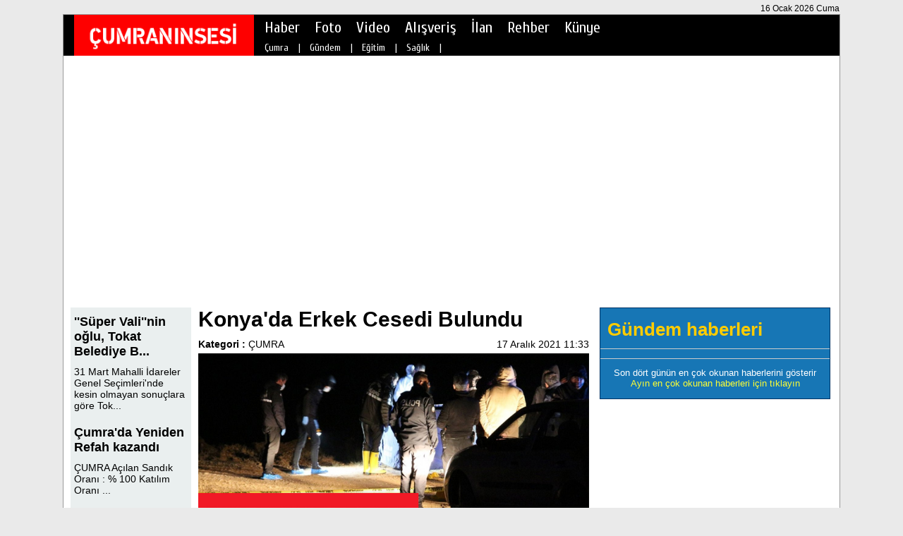

--- FILE ---
content_type: text/html; charset=UTF-8
request_url: https://www.cumraninsesi.com/cumra-konyada_erkek_cesedi_bulundu-h11682.html
body_size: 4387
content:
<!DOCTYPE HTML>
<html lang="tr" xmlns="http://www.w3.org/1999/xhtml" xmlns:og="http://ogp.me/ns#" xmlns:fb="https://www.facebook.com/2008/fbml">
<head>
<meta http-equiv="Content-Type" content="text/html; charset=utf-8" />
<meta http-equiv="content-language" content="tr" />
<link href="stil.css" rel="stylesheet" type="text/css" />
<link href="lightbox.css" rel="stylesheet" type="text/css" />
<title>Konya'da Erkek Cesedi Bulundu | Çumranın Sesi - Çumra Haberleri</title>
<meta name="description" content="konya merkez Sel&ccedil;uklu il&ccedil;esinde arazide bir erkek cesedi bulundu.

Konya-İstanbul kara yolu Dokuz Mahallesi yol ayrımında hayvanlarını otlatan vatandaşlar, bir kişinin hareketsiz yattı..." />
<meta name="keywords" content="Konya'da, Erkek, Cesedi, Bulundu" />
<meta name="generator" content="Abdurrahman Karagöz" />
<meta http-equiv="Pragma" content="no-cache" />
<meta http-equiv="Expires" content="-1" />
<meta http-equiv="Cache-Control" content="no-cache" />
<meta name="robots" content="index, follow" />
<link rel="alternate" type="application/rss+xml" title="RSS servisi" href="rss.php" />
<link rel="shortcut icon" href="favicon.ico" />
<link href="https://www.cumraninsesi.com/cumra-konyada_erkek_cesedi_bulundu-h11682.html" rel="canonical" />

	<link rel="image_src" href="https://www.cumraninsesi.com/images/icerik/53c582e5a1bda59ee95.jpg" />
    <meta property="og:site_name" content="https://www.cumraninsesi.com" />
    <meta property="og:url" content="https://www.cumraninsesi.com/cumra-konyada_erkek_cesedi_bulundu-h11682.html" />
	<meta property="og:title" content="Konya'da Erkek Cesedi Bulundu" />
    <meta property="og:description" content="konya merkez Sel&ccedil;uklu il&ccedil;esinde arazide bir erkek cesedi bulundu.

Konya-İstanbul kara yolu Dokuz Mahallesi yol ayrımında hayvanlarını otlatan vatandaşlar, bir kişinin hareketsiz yattı..." />
    <meta property="og:image" content="https://www.cumraninsesi.com/images/icerik/53c582e5a1bda59ee95.jpg" />
    <meta property="og:type" content="article" />
	<meta name="twitter:card" content="summary">
	<meta name="twitter:site" content="@cumraninsesicom">
	<meta name="twitter:url" content="https://www.cumraninsesi.com/cumra-konyada_erkek_cesedi_bulundu-h11682.html">
	<meta name="twitter:title" content="Konya'da Erkek Cesedi Bulundu" />
	<meta name="twitter:description" content="konya merkez Sel&ccedil;uklu il&ccedil;esinde arazide bir erkek cesedi bulundu.

Konya-İstanbul kara yolu Dokuz Mahallesi yol ayrımında hayvanlarını otlatan vatandaşlar, bir kişinin hareketsiz yattı..." />
	<meta name="twitter:card" content="summary_large_image" />
	<meta name="twitter:image" content="https://www.cumraninsesi.com/images/icerik/53c582e5a1bda59ee95.jpg" />
	<meta itemprop="thumbnailUrl" content="https://www.cumraninsesi.com/images/icerik/53c582e5a1bda59ee95.jpg" />
	<meta itemprop="articleSection" content="ÇUMRA" />
	<meta itemprop="image" content="https://www.cumraninsesi.com/images/icerik/53c582e5a1bda59ee95.jpg" />
    <meta property="fb:admins" content="100002371840089" />
 <script type="text/javascript">

  var _gaq = _gaq || [];
  _gaq.push(['_setAccount', 'UA-28261061-1']);
  _gaq.push(['_trackPageview']);

  (function() {
    var ga = document.createElement('script'); ga.type = 'text/javascript'; ga.async = true;
    ga.src = ('https:' == document.location.protocol ? 'https://ssl' : 'http://www') + '.google-analytics.com/ga.js';
    var s = document.getElementsByTagName('script')[0]; s.parentNode.insertBefore(ga, s);
  })();

</script>

<script type="text/javascript">
(function (d, w, c) {
    (w[c] = w[c] || []).push(function() {
        try {
            w.yaCounter15012637 = new Ya.Metrika({id:15012637, enableAll: true, webvisor:true});
        } catch(e) {}
    });
    
    var n = d.getElementsByTagName("script")[0],
        s = d.createElement("script"),
        f = function () { n.parentNode.insertBefore(s, n); };
    s.type = "text/javascript";
    s.async = true;
    s.src = (d.location.protocol == "https:" ? "https:" : "http:") + "//mc.yandex.ru/metrika/watch.js";

    if (w.opera == "[object Opera]") {
        d.addEventListener("DOMContentLoaded", f);
    } else { f(); }
})(document, window, "yandex_metrika_callbacks");
</script>

<script data-ad-client="ca-pub-1482556058533065" async src="https://pagead2.googlesyndication.com/pagead/js/adsbygoogle.js"></script>




<script type="text/javascript" src="js/jquery.min.js"></script>
<script type="text/javascript" src="js/jquery.lazyload.min.js"></script>
<script type="text/javascript" src="js/jquery.akmodal.js"></script>
<script type="text/javascript" src="js/fonksiyon.js"></script>
<script type="text/javascript" src="js/lightbox.min.js"></script>
</head>
<body onLoad="onload();">
<div id="container">
				<h1 class="h1_h2">Çumranın Sesi</h1>
		<h2 class="h1_h2">Çumranın Sesi</h2>
        <div class="ust_tarih">16 Ocak 2026 Cuma</div>
        <div id="header"><div id="haber_detay_ust">
    <div id="ust_logo_alan">
        <div id="ust_logo">
        	<a href="index.html" title="Çumranın Sesi | Çumra Haberleri"><img src="images/resim/ust_logo.png" width="252" height="75" border="0" alt="Çumranın Sesi | Çumra Haberleri" /></a>
        </div>
    </div>
    <div id="nav"><div class="ust_menu_ic">
    <ul>
    	        <li><a href="haberler.html" target="_self" class="umh" id="u103" onmouseover="ac(103);">Haber</a></li>
                <li><a href="foto_galeri.html" target="_self" class="umh" id="u104" onmouseover="ac(104);">Foto</a></li>
                <li><a href="video_galeri.html" target="_self" class="umh" id="u137" onmouseover="ac(137);">Video</a></li>
                <li><a href="alisveris.html" target="_self" class="umh" id="u107" onmouseover="ac(107);">Alışveriş</a></li>
                <li><a href="ilanlar.html" target="_self" class="umh" id="u132" onmouseover="ac(132);">İlan</a></li>
                <li><a href="firma_rehberi.html" target="_blank" class="umh" id="u158" onmouseover="ac(158);">Rehber</a></li>
                <li><a href="sbt-Kunye-s35.html" target="_self" class="umh" id="u154" onmouseover="ac(154);">Künye</a></li>
            </ul>
</div></div>
    <div id="ust_menu_ust_alt"><div class="ust_menu_ic_a">
        <ul id="i103" class="uma">
    	        <li><a href='haberler-13-CUMRA_haberleri.html' target="_self" class="umhs">Çumra</a></li>&nbsp;|&nbsp;
                <li><a href='haberler-7-Gundem_haberleri.html' target="_self" class="umhs">Gündem</a></li>&nbsp;|&nbsp;
                <li><a href='haberler-10-Egitim_haberleri.html' target="_self" class="umhs">Eğitim</a></li>&nbsp;|&nbsp;
                <li><a href='haberler-16-Saglik_haberleri.html' target="_self" class="umhs">Sağlık</a></li>&nbsp;|&nbsp;
            </ul>
        <ul id="i104" class="uma">
    	        <li><a href='foto_galeri.html' target="_self" class="umhs">Foto Galeri</a></li>&nbsp;|&nbsp;
            </ul>
        <ul id="i137" class="uma">
    	        <li><a href='video_galeri.html' target="_self" class="umhs">Video Galeri</a></li>&nbsp;|&nbsp;
            </ul>
        <ul id="i107" class="uma">
    	        <li><a href='alisveris-225-1.html' target="_self" class="umhs">Emlak İlanları</a></li>&nbsp;|&nbsp;
                <li><a href='alisveris-226-1.html' target="_self" class="umhs">Araç İlanları</a></li>&nbsp;|&nbsp;
            </ul>
        <ul id="i132" class="uma">
    	        <li><a href='ilanlar-228-1.html' target="_self" class="umhs">İş İlanları</a></li>&nbsp;|&nbsp;
                <li><a href='ilanlar-229-1.html' target="_self" class="umhs">İhaleler</a></li>&nbsp;|&nbsp;
                <li><a href='ilanlar-230-1.html' target="_self" class="umhs">Duyurular</a></li>&nbsp;|&nbsp;
            </ul>
        <ul id="i154" class="uma">
    	        <li><a href='sbt-Kunye-s35.html' target="_self" class="umhs">Künye</a></li>&nbsp;|&nbsp;
            </ul>
    </div></div>
</div></div>
        <div id="content">
            <div id="sol"><div class="ana_ust">
	<div id="sol1" class="sol"><div class="haber_detay_sol_ic">
    <div class="haber_detay_sol_reklam1"></div>
    <div class="clear"></div>
    <div id="haber_detay_alan">
        <div id="haber_detay_sol">
            <div class="haber_detay_sol_alan_bg">
                <div class="haber_detay_sol_kenar_reklam">
				
                	 
                
                </div>
                <div id="haber_detay_sol_haberler">
                                 <div class="haber_detay_sol_haber_baslik"><a href="gundem-super_valinin_oglu_tokat_belediye_baskani_secildi-h12448.html" title="''Süper Vali''nin oğlu, Tokat Belediye Başkanı seçildi" class="haber_detay_sol_haber_baslik">''Süper Vali''nin oğlu, Tokat Belediye B...</a></div>
                    <div class="haber_detay_sol_haber_detay"><a href="gundem-super_valinin_oglu_tokat_belediye_baskani_secildi-h12448.html" title="''Süper Vali''nin oğlu, Tokat Belediye Başkanı seçildi" class="haber_detay_sol_haber_detay">31 Mart Mahalli İdareler Genel Se&ccedil;imleri&#39;nde kesin olmayan sonu&ccedil;lara g&ouml;re Tok...</a></div>
                                <div class="haber_detay_sol_haber_baslik"><a href="cumra-cumrada_yeniden_refah_kazandi-h12447.html" title="Çumra'da Yeniden Refah kazandı" class="haber_detay_sol_haber_baslik">Çumra'da Yeniden Refah kazandı</a></div>
                    <div class="haber_detay_sol_haber_detay"><a href="cumra-cumrada_yeniden_refah_kazandi-h12447.html" title="Çumra'da Yeniden Refah kazandı" class="haber_detay_sol_haber_detay">&Ccedil;UMRA


	
		
			A&ccedil;ılan Sandık Oranı
			:
			% 100
		
		
			Katılım Oranı
		...</a></div>
                                <div class="haber_detay_sol_haber_baslik"><a href="cumra-cumradan_dem_partiye_116_oy_cikti-h12446.html" title="Çumra'dan DEM partiye 116 oy çıktı" class="haber_detay_sol_haber_baslik">Çumra'dan DEM partiye 116 oy çıktı</a></div>
                    <div class="haber_detay_sol_haber_detay"><a href="cumra-cumradan_dem_partiye_116_oy_cikti-h12446.html" title="Çumra'dan DEM partiye 116 oy çıktı" class="haber_detay_sol_haber_detay">31 Mart 2024 yerel se&ccedil;imi sonu&ccedil;ları doğrultusunda &Ccedil;umra&#39;dan DEM partiye 116...</a></div>
                                <div class="haber_detay_sol_haber_baslik"><a href="cumra-cumra_nobetci_eczane_-h12445.html" title="Çumra nöbetçi eczane " class="haber_detay_sol_haber_baslik">Çumra nöbetçi eczane </a></div>
                    <div class="haber_detay_sol_haber_detay"><a href="cumra-cumra_nobetci_eczane_-h12445.html" title="Çumra nöbetçi eczane " class="haber_detay_sol_haber_detay">Eczane adı :&nbsp; Eren Eczanesi

Bakkalbaşı Mahallesi, 73400.Sokak No:11/A &Ccedil;umra / Konya
...</a></div>
                                <div class="haber_detay_sol_haber_baslik"><a href="gundem-istanbulda_yangin__27_olu-h12444.html" title="İstanbul'da yangın : 27 ölü" class="haber_detay_sol_haber_baslik">İstanbul'da yangın : 27 ölü</a></div>
                    <div class="haber_detay_sol_haber_detay"><a href="gundem-istanbulda_yangin__27_olu-h12444.html" title="İstanbul'da yangın : 27 ölü" class="haber_detay_sol_haber_detay">Beşiktaş&#39;ta 16 katlı bir binanın en alt katındaki işletmede &ccedil;ıkan yangında, 27 kişi hayat...</a></div>
                                <div class="haber_detay_sol_haber_baslik"><a href="cumra-mhp_cumhur_ittifaki_cumra_belediye_baskan_adayimiz_fatih_demirci_secim_calismalarina_araliksiz_devam_ediyor-h12443.html" title="MHP (Cumhur ittifakı) Çumra belediye başkan adayımız Fatih DEMİRCİ seçim çalışmalarına aralıksız devam ediyor" class="haber_detay_sol_haber_baslik">MHP (Cumhur ittifakı) Çumra belediye baş...</a></div>
                    <div class="haber_detay_sol_haber_detay"><a href="cumra-mhp_cumhur_ittifaki_cumra_belediye_baskan_adayimiz_fatih_demirci_secim_calismalarina_araliksiz_devam_ediyor-h12443.html" title="MHP (Cumhur ittifakı) Çumra belediye başkan adayımız Fatih DEMİRCİ seçim çalışmalarına aralıksız devam ediyor" class="haber_detay_sol_haber_detay">Yerel se&ccedil;imlere sayılı g&uuml;nler kala MHP (Cumhur ittifakı) &Ccedil;umra belediye başkan ad...</a></div>
                            </div>
            </div>
        </div>
        <div class="scrollalan">
            <div class="sckapat">x</div>
                            <a href="gundem-super_valinin_oglu_tokat_belediye_baskani_secildi-h12448.html" title="''Süper Vali''nin oğlu, Tokat Belediye Başkanı seçildi">
                    <div class="haberler_orta_haber_alan">
                        <div class="hohar"><img src="images/icerik/618e2c078e1837cb5e0.jpg" width="270" height="140" border="0" alt="''Süper Vali''nin oğlu, Tokat Belediye Başkanı seçildi" class="shres" /></div>
                        <div class="hohab shbslk">''Süper Vali''nin oğlu, Tokat Belediye Başkanı seçildi</div>
                    </div>
                </a>
            
        </div>
        <div id="haber_detay_sag">
            <div class="haber_detay_sag_ic">
                <div class="haber_detay_baslik">Konya'da Erkek Cesedi Bulundu</div>
                <div class="haber_detay_spot"></div>
                <div class="haber_detay_spot_alt">
                    <div class="bir">
                    <b>Kategori : </b><a href="haberler-13-cumra.html" title"ÇUMRA">ÇUMRA</a>                    </div>
                    <div class="iki">
                    17 Aralık 2021  11:33                    </div>
                    <div>&nbsp;</div>
                </div>
                <div class="clear"></div>
                                <img src="images/icerik/53c582e5a1bda59ee95.jpg" alt="Konya'da Erkek Cesedi Bulundu" width="554" height="" border="0" />
                                <div class="haber_detay_detay">
                    <div class="haber_detay_icerik_reklam"></div>
                <div class="haber_d_ust"><p>konya merkez Sel&ccedil;uklu il&ccedil;esinde arazide bir erkek cesedi bulundu.</p>

<p>Konya-İstanbul kara yolu Dokuz Mahallesi yol ayrımında hayvanlarını otlatan vatandaşlar, bir kişinin hareketsiz yattığı ihbarında bulundu.</p>

<p>Olay yerine gelen polis ve sağlık ekipleri, yerde yatan kişinin hayatını kaybettiğini belirledi.</p>

<p>&Uuml;zerinden kimlik &ccedil;ıkmayan erkeğe ait ceset, incelemenin ardından hastane morguna kaldırıldı.</p>
</div>
                    <div></div>
                </div>
            
            <div>
        </div>
        <div></div>
        <div class="clear"></div>
        <div class="haber_detay_detay_alt">
             <b>Okunma : </b>1156        </div>
        <div class="haber_detay_detay_alt_sag">
        	<iframe src="//www.facebook.com/plugins/like.php?href=https://www.cumraninsesi.com/cumra-konyada_erkek_cesedi_bulundu-h11682.html&amp;width=155&amp;layout=button_count&amp;action=like&amp;show_faces=true&amp;share=true&amp;height=30" scrolling="no" frameborder="0" class="haber_detay_alt_begen_paylas" allowTransparency="true"></iframe>
            
            <a href="https://twitter.com/share" class="twitter-share-button" data-via="cumraninsesi.com">Tweet</a>
<script>!function(d,s,id){var js,fjs=d.getElementsByTagName(s)[0],p=/^http:/.test(d.location)?'http':'https';if(!d.getElementById(id)){js=d.createElement(s);js.id=id;js.src=p+'://platform.twitter.com/widgets.js';fjs.parentNode.insertBefore(js,fjs);}}(document, 'script', 'twitter-wjs');</script>

        </div>
        <div></div>
                 <div class="fb-comments" data-href="https://www.cumraninsesi.com/cumra-konyada_erkek_cesedi_bulundu-h11682.html" data-numposts="20" data-width="554" data-colorscheme="light" style="margin-top:20px;"></div>
         <div></div>

<div class="becohlar">
    <div class="becohlar_baslik">Bugünün en çok okunan haberleri</div>
    <div>
            </div>
</div>

        </div>
    </div>
    </div>
    <div class="haber_detay_icerik_alt_reklam"></div>
</div>
<script type="text/javascript" src="js/fca.js"></script></div>
    <div id="sag1" class="sol"><div class="haber_detay_sag_sutun">
    
	<div class="clear"></div>
    
	<div class="clear"></div>
	<div id="sag2_en_cok_okunanlar" class="sag2_en_cok_okunanlar_bg">
	<div class="en_cok_okunanlar_baslik">Gündem haberleri</div>
	<div class="duz_cizgi" style="width:auto;"></div>
     
    <div class="duz_cizgi" style="width:auto;"></div>
    <div class="sag_son_dort">Son dört günün en çok okunan haberlerini gösterir</div> 
    <a><div class="sag_ay_eco">Ayın en çok okunan haberleri için tıklayın</div></a>
    <div>&nbsp;</div>
</div></div></div>
</div>
<div class="clear"></div>
<div id="ana_alt_aecoh">
	<div id="aecoh_alan_baslik">
    	<div class="duz_cizgi" style="float:left; width:60px;"></div>Bu ayın en çok okunan haberleri<div class="duz_cizgi" style="float:right; width:60px;"></div>
    </div>
    <div id="aecohlar">
		    </div>
</div><div class="clear"></div></div>
        </div>
    	<div id="footer"><div class="en_alt_bg">
	<div class="ea_a">
								<div class="alt_k_iddd">
            	<div class="alt_k_i"><a href="haberler-13-CUMRA_haberleri.html" target="_self" class="alt_k_i">Çumra</a></div>&nbsp;&nbsp;|&nbsp;&nbsp;</div>
						<div class="alt_k_iddd">
            	<div class="alt_k_i"><a href="haberler-7-Gundem_haberleri.html" target="_self" class="alt_k_i">Gündem</a></div>&nbsp;&nbsp;|&nbsp;&nbsp;</div>
						<div class="alt_k_iddd">
            	<div class="alt_k_i"><a href="haberler-10-Egitim_haberleri.html" target="_self" class="alt_k_i">Eğitim</a></div>&nbsp;&nbsp;|&nbsp;&nbsp;</div>
						<div class="alt_k_iddd">
            	<div class="alt_k_i"><a href="haberler-16-Saglik_haberleri.html" target="_self" class="alt_k_i">Sağlık</a></div>&nbsp;&nbsp;|&nbsp;&nbsp;</div>
				
								<div class="alt_k_iddd">
            	<div class="alt_k_i"><a href="foto_galeri.html" target="_self" class="alt_k_i">Foto Galeri</a></div>&nbsp;&nbsp;|&nbsp;&nbsp;</div>
				
								<div class="alt_k_iddd">
            	<div class="alt_k_i"><a href="video_galeri.html" target="_self" class="alt_k_i">Video Galeri</a></div>&nbsp;&nbsp;|&nbsp;&nbsp;</div>
				
						
								<div class="alt_k_iddd">
            	<div class="alt_k_i"><a href="alisveris-225-1.html" target="_self" class="alt_k_i">Emlak İlanları</a></div>&nbsp;&nbsp;|&nbsp;&nbsp;</div>
						<div class="alt_k_iddd">
            	<div class="alt_k_i"><a href="alisveris-226-1.html" target="_self" class="alt_k_i">Araç İlanları</a></div>&nbsp;&nbsp;|&nbsp;&nbsp;</div>
				
								<div class="alt_k_iddd">
            	<div class="alt_k_i"><a href="ilanlar-228-1.html" target="_self" class="alt_k_i">İş İlanları</a></div>&nbsp;&nbsp;|&nbsp;&nbsp;</div>
						<div class="alt_k_iddd">
            	<div class="alt_k_i"><a href="ilanlar-229-1.html" target="_self" class="alt_k_i">İhaleler</a></div>&nbsp;&nbsp;|&nbsp;&nbsp;</div>
						<div class="alt_k_iddd">
            	<div class="alt_k_i"><a href="ilanlar-230-1.html" target="_self" class="alt_k_i">Duyurular</a></div>&nbsp;&nbsp;|&nbsp;&nbsp;</div>
				
						
								<div class="alt_k_iddd">
            	<div class="alt_k_i"><a href="sbt-Kunye-s35.html" target="_self" class="alt_k_i">Künye</a></div>&nbsp;&nbsp;|&nbsp;&nbsp;</div>
				
			</div>
    <div class="alt_ara_a">&nbsp;</div>
	<div class="ea_a2">
    <div class="site_alt_logo"><a href="index.html" title="Çumranın Sesi | Çumra Haberleri"><img src="images/resim/cumraninsesi_logo.png" width="252" height="58" border="0" alt="Çumranın Sesi | Çumra Haberleri" /></a></div>
        <div class="copyright_alan_alt"><p>T&uuml;m hakları saklıdır.&nbsp;Yayınlanan k&ouml;şe yazıları ve yorumlardan yazanları sorumludur.</p>

<p>&copy; cumraninsesi.com 2012-2020</p>
</div>
	</div>
</div></div>   
</div>
</body>
</html>


--- FILE ---
content_type: text/html; charset=utf-8
request_url: https://www.google.com/recaptcha/api2/aframe
body_size: 270
content:
<!DOCTYPE HTML><html><head><meta http-equiv="content-type" content="text/html; charset=UTF-8"></head><body><script nonce="BDbM9R8AVIfWVjhfJDByYw">/** Anti-fraud and anti-abuse applications only. See google.com/recaptcha */ try{var clients={'sodar':'https://pagead2.googlesyndication.com/pagead/sodar?'};window.addEventListener("message",function(a){try{if(a.source===window.parent){var b=JSON.parse(a.data);var c=clients[b['id']];if(c){var d=document.createElement('img');d.src=c+b['params']+'&rc='+(localStorage.getItem("rc::a")?sessionStorage.getItem("rc::b"):"");window.document.body.appendChild(d);sessionStorage.setItem("rc::e",parseInt(sessionStorage.getItem("rc::e")||0)+1);localStorage.setItem("rc::h",'1768583406764');}}}catch(b){}});window.parent.postMessage("_grecaptcha_ready", "*");}catch(b){}</script></body></html>

--- FILE ---
content_type: application/javascript
request_url: https://www.cumraninsesi.com/js/fca.js
body_size: -337
content:
$(document).scroll(function (){var y = $(this).scrollTop();if (y > 400){$('.scrollalan').show()}else{$('.scrollalan').hide()}$(".sckapat").click(function(){$('.scrollalan').hide();$('.scrollalan').removeClass('scrollalan')})});

--- FILE ---
content_type: application/javascript
request_url: https://www.cumraninsesi.com/js/jquery.akmodal.js
body_size: 1274
content:
function automodal(e){$(e).bPopup({autoClose:1E4})}function modal(e,t){(function(n){n(function(){n(e).bind("click",function(e){e.preventDefault();n(t).bPopup()})})})(jQuery)}(function(e){e.fn.bPopup=function(t,n){function r(){v.contentContainer=e(v.contentContainer||m);switch(v.content){case"iframe":var t=e('<iframe class="b-iframe" '+v.iframeAttr+"></iframe>");t.appendTo(v.contentContainer);_=m.outerHeight(!0);D=m.outerWidth(!0);i();t.attr("src",v.loadUrl);h(v.loadCallback);break;case"image":i();e("<img />").load(function(){h(v.loadCallback);o(e(this))}).attr("src",v.loadUrl).hide().appendTo(v.contentContainer);break;default:i(),e('<div class="b-ajax-wrapper"></div>').load(v.loadUrl,v.loadData,function(){h(v.loadCallback);o(e(this))}).hide().appendTo(v.contentContainer)}}function i(){v.modal&&e('<div class="b-modal '+N+'"></div>').css({backgroundColor:v.modalColor,position:"fixed",top:0,right:0,bottom:0,left:0,opacity:0,zIndex:v.zIndex+T}).appendTo(v.appendTo).fadeTo(v.speed,v.opacity);p();m.data("bPopup",v).data("id",N).css({left:"slideIn"==v.transition||"slideBack"==v.transition?"slideBack"==v.transition?g.scrollLeft()+E:-1*(M+D):l(!(!v.follow[0]&&L||A)),position:v.positionStyle||"absolute",top:"slideDown"==v.transition||"slideUp"==v.transition?"slideUp"==v.transition?g.scrollTop()+w:O+ -1*_:c(!(!v.follow[1]&&k||A)),"z-index":v.zIndex+T+1}).each(function(){v.appending&&e(this).appendTo(v.appendTo)});a(!0)}function s(){v.modal&&e(".b-modal."+m.data("id")).fadeTo(v.speed,0,function(){e(this).remove()});v.scrollBar||e("html").css("overflow","auto");e(".b-modal."+N).unbind("click");g.unbind("keydown."+N);b.unbind("."+N).data("bPopup",0<b.data("bPopup")-1?b.data("bPopup")-1:null);m.undelegate(".bClose, ."+v.closeClass,"click."+N,s).data("bPopup",null);a();return!1}function o(e){var t=e.width(),n=e.height(),r={};v.contentContainer.css({height:n,width:t});n>=m.height()&&(r.height=m.height());t>=m.width()&&(r.width=m.width());_=m.outerHeight(!0);D=m.outerWidth(!0);p();v.contentContainer.css({height:"auto",width:"auto"});r.left=l(!(!v.follow[0]&&L||A));r.top=c(!(!v.follow[1]&&k||A));m.animate(r,250,function(){e.show();C=d()})}function u(){b.data("bPopup",T);m.delegate(".bClose, ."+v.closeClass,"click."+N,s);v.modalClose&&e(".b-modal."+N).css("cursor","pointer").bind("dblclick",s);S||!v.follow[0]&&!v.follow[1]||b.bind("scroll."+N,function(){C&&m.dequeue().animate({left:v.follow[0]?l(!A):"auto",top:v.follow[1]?c(!A):"auto"},v.followSpeed,v.followEasing)}).bind("resize."+N,function(){w=y.innerHeight||b.height();E=y.innerWidth||b.width();if(C=d())clearTimeout(P),P=setTimeout(function(){p();m.dequeue().each(function(){A?e(this).css({left:M,top:O}):e(this).animate({left:v.follow[0]?l(!0):"auto",top:v.follow[1]?c(!0):"auto"},v.followSpeed,v.followEasing)})},50)});v.escClose&&g.bind("keydown."+N,function(e){27==e.which&&s()})}function a(e){function t(t){m.css({display:"block",opacity:1}).animate(t,v.speed,v.easing,function(){f(e)})}switch(e?v.transition:v.transitionClose||v.transition){case"slideIn":t({left:e?l(!(!v.follow[0]&&L||A)):g.scrollLeft()-(D||m.outerWidth(!0))-x});break;case"slideBack":t({left:e?l(!(!v.follow[0]&&L||A)):g.scrollLeft()+E+x});break;case"slideDown":t({top:e?c(!(!v.follow[1]&&k||A)):g.scrollTop()-(_||m.outerHeight(!0))-x});break;case"slideUp":t({top:e?c(!(!v.follow[1]&&k||A)):g.scrollTop()+w+x});break;default:m.stop().fadeTo(v.speed,e?1:0,function(){f(e)})}}function f(e){e?(u(),h(n),v.autoClose&&setTimeout(s,v.autoClose)):(m.hide(),h(v.onClose),v.loadUrl&&(v.contentContainer.empty(),m.css({height:"auto",width:"auto"})))}function l(e){return e?M+g.scrollLeft():M}function c(e){return e?O+g.scrollTop():O}function h(t){e.isFunction(t)&&t.call(m)}function p(){O=k?v.position[1]:Math.max(0,(w-m.outerHeight(!0))/2-v.amsl);M=L?v.position[0]:(E-m.outerWidth(!0))/2;C=d()}function d(){return w>m.outerHeight(!0)&&E>m.outerWidth(!0)}e.isFunction(t)&&(n=t,t=null);var v=e.extend({},e.fn.bPopup.defaults,t);v.scrollBar||e("html").css("overflow","hidden");var m=this,g=e(document),y=window,b=e(y),w=y.innerHeight||b.height(),E=y.innerWidth||b.width(),S=/OS 6(_\d)+/i.test(navigator.userAgent),x=200,T=0,N,C,k,L,A,O,M,_,D,P;m.close=function(){v=this.data("bPopup");N="__b-popup"+b.data("bPopup")+"__";s()};return m.each(function(){e(this).data("bPopup")||(h(v.onOpen),T=(b.data("bPopup")||0)+1,N="__b-popup"+T+"__",k="auto"!==v.position[1],L="auto"!==v.position[0],A="fixed"===v.positionStyle,_=m.outerHeight(!0),D=m.outerWidth(!0),v.loadUrl?r():i())})};e.fn.bPopup.defaults={amsl:50,appending:!0,appendTo:"body",autoClose:!1,closeClass:"b-close",content:"ajax",contentContainer:!1,easing:"swing",escClose:!0,follow:[!0,!0],followEasing:"swing",followSpeed:500,iframeAttr:'scrolling="no" frameborder="0"',loadCallback:!1,loadData:!1,loadUrl:!1,modal:!0,modalClose:!0,modalColor:"#000",onClose:!1,onOpen:!1,opacity:.7,position:["auto","auto"],positionStyle:"absolute",scrollBar:!0,speed:100,transition:"fadeIn",transitionClose:!1,zIndex:9997}})(jQuery)

--- FILE ---
content_type: application/javascript
request_url: https://www.cumraninsesi.com/js/lightbox.min.js
body_size: 13872
content:
function Lytebox(e,t){this.label=new Object;this.label["close"]="Kapat (Esc)";this.label["prev"]="Geri (←)";this.label["next"]="İleri (→)";this.label["play"]="Oynat (spacebar)";this.label["pause"]="Durdur (spacebar)";this.label["print"]="Yazdır";this.label["image"]="%1 / %2";this.label["page"]="%1 / %2";this.theme=typeof lyteboxTheme!=="undefined"&&/^(black|grey|red|green|blue|gold|orange)$/i.test(lyteboxTheme)?lyteboxTheme:"black";this.roundedBorder=true;this.innerBorder=true;this.outerBorder=true;this.resizeSpeed=5;this.maxOpacity=80;this.borderSize=12;this.appendQS=false;this.fixedPosition=this.isMobile()?false:true;this.inherit=true;this.__hideObjects=true;this.__autoResize=true;this.__doAnimations=true;this.__animateOverlay=false;this.__forceCloseClick=false;this.__refreshPage=false;this.__showPrint=false;this.__navType=3;this.__navTop=this.isMobile()?false:false;this.__titleTop=this.isMobile()?true:false;this.__width="80%";this.__height="80%";this.__scrolling="auto";this.__loopPlayback=false;this.__autoPlay=true;this.__autoEmbed=true;this.__slideInterval=4e3;this.__showNavigation=true;this.__showClose=true;this.__showDetails=true;this.__showPlayPause=true;this.__autoEnd=true;this.__pauseOnNextClick=true;this.__pauseOnPrevClick=true;this.__loopSlideshow=false;this.__beforeStart="";this.__afterStart="";this.__beforeEnd="";this.__afterEnd="";this.__changeTipCursor=true;this.__tipDecoration="dotted";this.__tipStyle="classic";this.__tipRelative=true;this.navTypeHash=new Object;this.navTypeHash["Hover_by_type_1"]=true;this.navTypeHash["Display_by_type_1"]=false;this.navTypeHash["Hover_by_type_2"]=false;this.navTypeHash["Display_by_type_2"]=true;this.navTypeHash["Hover_by_type_3"]=true;this.navTypeHash["Display_by_type_3"]=true;this.resizeWTimerArray=new Array;this.resizeWTimerCount=0;this.resizeHTimerArray=new Array;this.resizeHTimerCount=0;this.changeContentTimerArray=new Array;this.changeContentTimerCount=0;this.overlayTimerArray=new Array;this.overlayTimerCount=0;this.imageTimerArray=new Array;this.imageTimerCount=0;this.timerIDArray=new Array;this.timerIDCount=0;this.slideshowIDArray=new Array;this.slideshowIDCount=0;this.imageArray=new Array;this.slideArray=new Array;this.frameArray=new Array;this.contentNum=null;this.aPageSize=new Array;this.overlayLoaded=false;this.checkFrame();this.isSlideshow=false;this.isLyteframe=false;this.tipSet=false;this.ieVersion=this.ffVersion=this.chromeVersion=this.operaVersion=this.safariVersion=-1;this.ie=this.ff=this.chrome=this.opera=this.safari=false;this.setBrowserInfo();this.classAttribute=this.ie&&this.doc.compatMode=="BackCompat"||this.ie&&this.ieVersion<=7?"className":"class";this.classAttribute=this.ie&&(document.documentMode==8||document.documentMode==9)?"class":this.classAttribute;this.isReady=false;if(e){this.http=t;this.bodyOnscroll=document.body.onscroll;if(this.resizeSpeed>10){this.resizeSpeed=10}if(this.resizeSpeed<1){this.resizeSpeed=1}var n=2;var r=navigator.userAgent.match(/windows nt 5.1/i)||navigator.userAgent.match(/windows nt 5.2/i)?true:false;this.resizeDuration=(11-this.resizeSpeed)*(this.ie?this.ieVersion>=9?6:this.ieVersion==8?this.doc.compatMode=="BackCompat"?n:n-1:3:7);this.resizeDuration=this.ff?(11-this.resizeSpeed)*(this.ffVersion<6?3:r?6:12):this.resizeDuration;this.resizeDuration=this.chrome?(11-this.resizeSpeed)*5:this.resizeDuration;this.resizeDuration=this.safari?(11-this.resizeSpeed)*20:this.resizeDuration;this.resizeDuration=this.isMobile()?(11-this.resizeSpeed)*2:this.resizeDuration;if(window.name!="lbIframe"){this.initialize()}}else{this.http=new Array;if(typeof $=="undefined"){$=function(e){if($.cache[e]===undefined){$.cache[e]=document.getElementById(e)||false}return $.cache[e]};$.cache={}}}}function initLytebox(){myLytebox=$lb=new Lytebox(true,$lb.http)}Lytebox.prototype.setBrowserInfo=function(){var e=navigator.userAgent.toLowerCase();this.chrome=e.indexOf("chrome")>-1;this.ff=e.indexOf("firefox")>-1;this.safari=!this.chrome&&e.indexOf("safari")>-1;this.opera=e.indexOf("opera")>-1;this.ie=false;if(this.chrome){var t=new RegExp("chrome/([0-9]{1,}[.0-9]{0,})");if(t.exec(e)!=null){this.chromeVersion=parseInt(RegExp.$1)}}if(this.ff){var t=new RegExp("firefox/([0-9]{1,}[.0-9]{0,})");if(t.exec(e)!=null){this.ffVersion=parseInt(RegExp.$1)}}if(this.ie){var t=new RegExp("msie ([0-9]{1,}[.0-9]{0,})");if(t.exec(e)!=null){this.ieVersion=parseInt(RegExp.$1)}}if(this.opera){var t=new RegExp("opera/([0-9]{1,}[.0-9]{0,})");if(t.exec(e)!=null){this.operaVersion=parseInt(RegExp.$1)}}if(this.safari){var t=new RegExp("version/([0-9]{1,}[.0-9]{0,})");if(t.exec(e)!=null){this.safariVersion=parseInt(RegExp.$1)}}};Lytebox.prototype.initialize=function(){this.updateLyteboxItems();var e=this.doc.getElementsByTagName("body").item(0);if(this.doc.$("lbOverlay")){e.removeChild(this.doc.$("lbOverlay"))}if(this.doc.$("lbMain")){e.removeChild(this.doc.$("lbMain"))}if(this.doc.$("lbLauncher")){e.removeChild(this.doc.$("lbLauncher"))}var t=this.doc.createElement("a");t.setAttribute("id","lbLauncher");t.setAttribute(this.classAttribute,"lytebox");t.style.display="none";e.appendChild(t);var n=this.doc.createElement("div");n.setAttribute("id","lbOverlay");n.setAttribute(this.classAttribute,this.theme);if(this.ie&&(this.ieVersion<=6||this.ieVersion<=9&&this.doc.compatMode=="BackCompat")){n.style.position="absolute"}n.style.display="none";e.appendChild(n);var r=this.doc.createElement("div");r.setAttribute("id","lbMain");r.style.display="none";e.appendChild(r);var i=this.doc.createElement("div");i.setAttribute("id","lbOuterContainer");i.setAttribute(this.classAttribute,this.theme);if(this.roundedBorder){i.style.MozBorderRadius="0px";i.style.borderRadius="0px"}r.appendChild(i);var s=this.doc.createElement("div");s.setAttribute("id","lbTopContainer");s.setAttribute(this.classAttribute,this.theme);if(this.roundedBorder){s.style.MozBorderRadius="0px";s.style.borderRadius="0px"}i.appendChild(s);var o=this.doc.createElement("div");o.setAttribute("id","lbTopData");o.setAttribute(this.classAttribute,this.theme);s.appendChild(o);var u=this.doc.createElement("span");u.setAttribute("id","lbTitleTop");o.appendChild(u);var a=this.doc.createElement("span");a.setAttribute("id","lbNumTop");o.appendChild(a);var f=this.doc.createElement("div");f.setAttribute("id","lbTopNav");s.appendChild(f);var l=this.doc.createElement("a");l.setAttribute("id","lbCloseTop");l.setAttribute("title",this.label["close"]);l.setAttribute(this.classAttribute,this.theme);l.setAttribute("href","javascript:void(0)");f.appendChild(l);var c=this.doc.createElement("a");c.setAttribute("id","lbPrintTop");c.setAttribute("title",this.label["print"]);c.setAttribute(this.classAttribute,this.theme);c.setAttribute("href","javascript:void(0)");f.appendChild(c);var h=this.doc.createElement("a");h.setAttribute("id","lbNextTop");h.setAttribute("title",this.label["next"]);h.setAttribute(this.classAttribute,this.theme);h.setAttribute("href","javascript:void(0)");f.appendChild(h);var p=this.doc.createElement("a");p.setAttribute("id","lbPauseTop");p.setAttribute("title",this.label["pause"]);p.setAttribute(this.classAttribute,this.theme);p.setAttribute("href","javascript:void(0)");p.style.display="none";f.appendChild(p);var d=this.doc.createElement("a");d.setAttribute("id","lbPlayTop");d.setAttribute("title",this.label["play"]);d.setAttribute(this.classAttribute,this.theme);d.setAttribute("href","javascript:void(0)");d.style.display="none";f.appendChild(d);var v=this.doc.createElement("a");v.setAttribute("id","lbPrevTop");v.setAttribute("title",this.label["prev"]);v.setAttribute(this.classAttribute,this.theme);v.setAttribute("href","javascript:void(0)");f.appendChild(v);var m=this.doc.createElement("div");m.setAttribute("id","lbIframeContainer");m.style.display="none";i.appendChild(m);var g=this.doc.createElement("iframe");g.setAttribute("id","lbIframe");g.setAttribute("name","lbIframe");g.setAttribute("frameBorder","0");if(this.innerBorder){g.setAttribute(this.classAttribute,this.theme)}g.style.display="none";m.appendChild(g);var y=this.doc.createElement("div");y.setAttribute("id","lbImageContainer");i.appendChild(y);var b=this.doc.createElement("img");b.setAttribute("id","lbImage");if(this.innerBorder){b.setAttribute(this.classAttribute,this.theme)}y.appendChild(b);var w=this.doc.createElement("div");w.setAttribute("id","lbLoading");w.setAttribute(this.classAttribute,this.theme);i.appendChild(w);var E=this.doc.createElement("div");E.setAttribute("id","lbBottomContainer");E.setAttribute(this.classAttribute,this.theme);if(this.roundedBorder){E.style.MozBorderRadius="0px";E.style.borderRadius="0px"}i.appendChild(E);var S=this.doc.createElement("div");S.setAttribute("id","lbBottomData");S.setAttribute(this.classAttribute,this.theme);E.appendChild(S);var x=this.doc.createElement("span");x.setAttribute("id","lbTitleBottom");S.appendChild(x);var T=this.doc.createElement("span");T.setAttribute("id","lbNumBottom");S.appendChild(T);var N=this.doc.createElement("span");N.setAttribute("id","lbDescBottom");S.appendChild(N);var C=this.doc.createElement("div");C.setAttribute("id","lbHoverNav");y.appendChild(C);var k=this.doc.createElement("div");k.setAttribute("id","lbBottomNav");E.appendChild(k);var L=this.doc.createElement("a");L.setAttribute("id","lbPrevHov");L.setAttribute("title",this.label["prev"]);L.setAttribute(this.classAttribute,this.theme);L.setAttribute("href","javascript:void(0)");C.appendChild(L);var A=this.doc.createElement("a");A.setAttribute("id","lbNextHov");A.setAttribute("title",this.label["next"]);A.setAttribute(this.classAttribute,this.theme);A.setAttribute("href","javascript:void(0)");C.appendChild(A);var O=this.doc.createElement("a");O.setAttribute("id","lbClose");O.setAttribute("title",this.label["close"]);O.setAttribute(this.classAttribute,this.theme);O.setAttribute("href","javascript:void(0)");k.appendChild(O);var M=this.doc.createElement("a");M.setAttribute("id","lbPrint");M.setAttribute("title",this.label["print"]);M.setAttribute(this.classAttribute,this.theme);M.setAttribute("href","javascript:void(0)");M.style.display="none";k.appendChild(M);var _=this.doc.createElement("a");_.setAttribute("id","lbNext");_.setAttribute("title",this.label["next"]);_.setAttribute(this.classAttribute,this.theme);_.setAttribute("href","javascript:void(0)");k.appendChild(_);var D=this.doc.createElement("a");D.setAttribute("id","lbPause");D.setAttribute("title",this.label["pause"]);D.setAttribute(this.classAttribute,this.theme);D.setAttribute("href","javascript:void(0)");D.style.display="none";k.appendChild(D);var P=this.doc.createElement("a");P.setAttribute("id","lbPlay");P.setAttribute("title",this.label["play"]);P.setAttribute(this.classAttribute,this.theme);P.setAttribute("href","javascript:void(0)");P.style.display="none";k.appendChild(P);var H=this.doc.createElement("a");H.setAttribute("id","lbPrev");H.setAttribute("title",this.label["prev"]);H.setAttribute(this.classAttribute,this.theme);H.setAttribute("href","javascript:void(0)");k.appendChild(H);var B=this.isFrame&&window.parent.frames[window.name].document?window.parent.frames[window.name].document.getElementsByTagName("iframe"):document.getElementsByTagName("iframe");for(var j=0;j<B.length;j++){if(/youtube/i.test(B[j].src)){B[j].src+=(/\?/.test(B[j].src)?"&":"?")+"wmode=transparent"}}this.isReady=true};Lytebox.prototype.updateLyteboxItems=function(){var e=this.isFrame&&window.parent.frames[window.name].document?window.parent.frames[window.name].document.getElementsByTagName("a"):document.getElementsByTagName("a");e=this.isFrame?e:document.getElementsByTagName("a");var t=this.isFrame&&window.parent.frames[window.name].document?window.parent.frames[window.name].document.getElementsByTagName("area"):document.getElementsByTagName("area");var n=this.combine(e,t);var r=relAttribute=revAttribute=classAttribute=dataOptions=dataTip=tipDecoration=tipStyle=tipImage=tipHtml=aSetting=sName=sValue=sExt=aUrl=null;var i=bRelative=false;for(var s=0;s<n.length;s++){r=n[s];relAttribute=String(r.getAttribute("rel"));classAttribute=String(r.getAttribute(this.classAttribute));if(r.getAttribute("href")){sType=classAttribute.match(/lytebox|lyteshow|lyteframe/i);sType=this.isEmpty(sType)?relAttribute.match(/lytebox|lyteshow|lyteframe/i):sType;dataOptions=String(r.getAttribute("data-lyte-options"));dataOptions=this.isEmpty(dataOptions)?String(r.getAttribute("rev")):dataOptions;aUrl=r.getAttribute("href").split("?");sExt=aUrl[0].split(".").pop().toLowerCase();i=sExt=="png"||sExt=="jpg"||sExt=="jpeg"||sExt=="gif"||sExt=="bmp";if(sType&&sType.length>=1){if(this.isMobile()&&/youtube/i.test(r.getAttribute("href"))){r.target="_blank"}else if(i&&(dataOptions.match(/slide:true/i)||sType[0].toLowerCase()=="lyteshow")){r.onclick=function(){$lb.start(this,true,false);return false}}else if(i){r.onclick=function(){$lb.start(this,false,false);return false}}else{r.onclick=function(){$lb.start(this,false,true);return false}}}dataTip=String(r.getAttribute("data-tip"));dataTip=this.isEmpty(dataTip)?r.getAttribute("title"):dataTip;if(classAttribute.toLowerCase().match("lytetip")&&!this.isEmpty(dataTip)&&!this.tipsSet){if(this.__changeTipCursor){r.style.cursor="help"}tipDecoration=this.__tipDecoration;tipStyle=this.__tipStyle;bRelative=this.__tipRelative;if(!this.isEmpty(dataOptions)){aOptions=dataOptions.split(" ");for(var o=0;o<aOptions.length;o++){aSetting=aOptions[o].split(":");sName=aSetting.length>1?this.trim(aSetting[0]).toLowerCase():"";sValue=aSetting.length>1?this.trim(aSetting[1]):"";switch(sName){case"tipstyle":tipStyle=/classic|info|help|warning|error/.test(sValue)?sValue:tipStyle;break;case"changetipcursor":r.style.cursor=/true|false/.test(sValue)?sValue=="true"?"help":"":r.style.cursor;break;case"tiprelative":bRelative=/true|false/.test(sValue)?sValue=="true":bRelative;break;case"tipdecoration":tipDecoration=/dotted|solid|none/.test(sValue)?sValue:tipDecoration;break}}}if(tipDecoration!="dotted"){r.style.borderBottom=tipDecoration=="solid"?"1px solid":"none"}switch(tipStyle){case"info":tipStyle="lbCustom lbInfo";tipImage="lbTipImg lbInfoImg";break;case"help":tipStyle="lbCustom lbHelp";tipImage="lbTipImg lbHelpImg";break;case"warning":tipStyle="lbCustom lbWarning";tipImage="lbTipImg lbWarningImg";break;case"error":tipStyle="lbCustom lbError";tipImage="lbTipImg lbErrorImg";break;case"classic":tipStyle="lbClassic";tipImage="";break;default:tipStyle="lbClassic";tipImage=""}if(this.ie&&this.ieVersion<=7||this.ieVersion==8&&this.doc.compatMode=="BackCompat"){tipImage="";if(tipStyle!="lbClassic"&&!this.isEmpty(tipStyle)){tipStyle+=" lbIEFix"}}var u=this.findPos(r);if(this.ie&&(this.ieVersion<=6||this.doc.compatMode=="BackCompat")||bRelative){r.style.position="relative"}tipHtml=r.innerHTML;r.innerHTML="";if(this.ie&&this.ieVersion<=6&&this.doc.compatMode!="BackCompat"||bRelative){r.innerHTML=tipHtml+'<span class="'+tipStyle+'">'+(tipImage?'<div class="'+tipImage+'"></div>':"")+dataTip+"</span>"}else{r.innerHTML=tipHtml+'<span class="'+tipStyle+'" style="left:'+u[0]+"px;top:"+(u[1]+u[2])+'px;">'+(tipImage?'<div class="'+tipImage+'"></div>':"")+dataTip+"</span>"}if(classAttribute.match(/lytebox|lyteshow|lyteframe/i)==null){r.setAttribute("title","")}}}}this.tipsSet=true};Lytebox.prototype.launch=function(e){var t=this.isEmpty(e.url)?"":String(e.url);var n=this.isEmpty(e.options)?"":String(e.options);var r=this.isEmpty(e.title)?"":e.title;var i=this.isEmpty(e.description)?"":e.description;var s=/slide:true/i.test(n);if(this.isEmpty(t)){return false}if(!this.isReady){this.timerIDArray[this.timerIDCount++]=setTimeout("$lb.launch({ url: '"+t+"', options: '"+n+"', title: '"+r+"', description: '"+i+"' })",100);return}else{for(var o=0;o<this.timerIDCount;o++){window.clearTimeout(this.timerIDArray[o])}}var u=t.split("?");var a=u[0].split(".").pop().toLowerCase();var f=a=="png"||a=="jpg"||a=="jpeg"||a=="gif"||a=="bmp";var l=this.doc.$("lbLauncher");l.setAttribute("href",t);l.setAttribute("data-lyte-options",n);l.setAttribute("data-title",r);l.setAttribute("data-description",i);this.updateLyteboxItems();this.start(l,s,f?false:true)};Lytebox.prototype.start=function(e,t,n){var r=String(e.getAttribute("data-lyte-options"));r=this.isEmpty(r)?String(e.getAttribute("rev")):r;this.setOptions(r);this.isSlideshow=t?true:false;this.isLyteframe=n?true:false;if(!this.isEmpty(this.beforeStart)){var i=window[this.beforeStart];if(typeof i==="function"){if(!i(this.args)){return}}}if(this.ie&&this.ieVersion<=6){this.toggleSelects("hide")}if(this.hideObjects){this.toggleObjects("hide")}if(this.isFrame&&window.parent.frames[window.name].document){window.parent.$lb.printId=this.isLyteframe?"lbIframe":"lbImage"}else{this.printId=this.isLyteframe?"lbIframe":"lbImage"}this.aPageSize=this.getPageSize();var s=this.doc.$("lbOverlay");var o=this.doc.getElementsByTagName("body").item(0);s.style.height=this.aPageSize[1]+"px";s.style.display="";this.fadeIn({id:"lbOverlay",opacity:this.doAnimations&&this.animateOverlay&&(!this.ie||this.ieVersion>=9)?0:this.maxOpacity});var u=this.isFrame&&window.parent.frames[window.name].document?window.parent.frames[window.name].document.getElementsByTagName("a"):document.getElementsByTagName("a");u=this.isFrame?u:document.getElementsByTagName("a");var a=this.isFrame&&window.parent.frames[window.name].document?window.parent.frames[window.name].document.getElementsByTagName("area"):document.getElementsByTagName("area");var f=this.combine(u,a);var l=sExt=aUrl=null;this.frameArray=[];this.frameNum=0;this.imageArray=[];this.imageNum=0;this.slideArray=[];this.slideNum=0;if(this.isEmpty(this.group)){r=String(e.getAttribute("data-lyte-options"));r=this.isEmpty(r)?String(e.getAttribute("rev")):r;if(this.isLyteframe){this.frameArray.push(new Array(e.getAttribute("href"),!this.isEmpty(e.getAttribute("data-title"))?e.getAttribute("data-title"):e.getAttribute("title"),e.getAttribute("data-description"),r))}else{this.imageArray.push(new Array(e.getAttribute("href"),!this.isEmpty(e.getAttribute("data-title"))?e.getAttribute("data-title"):e.getAttribute("title"),e.getAttribute("data-description"),r))}}else{for(var c=0;c<f.length;c++){var h=f[c];r=String(h.getAttribute("data-lyte-options"));r=this.isEmpty(r)?String(h.getAttribute("rev")):r;if(h.getAttribute("href")&&r.toLowerCase().match("group:"+this.group)){l=String(h.getAttribute(this.classAttribute)).match(/lytebox|lyteshow|lyteframe/i);l=this.isEmpty(l)?h.getAttribute("rel").match(/lytebox|lyteshow|lyteframe/i):l;aUrl=h.getAttribute("href").split("?");sExt=aUrl[0].split(".").pop().toLowerCase();bImage=sExt=="png"||sExt=="jpg"||sExt=="jpeg"||sExt=="gif"||sExt=="bmp";if(l&&l.length>=1){if(bImage&&(r.match(/slide:true/i)||l[0].toLowerCase()=="lyteshow")){this.slideArray.push(new Array(h.getAttribute("href"),!this.isEmpty(h.getAttribute("data-title"))?h.getAttribute("data-title"):h.getAttribute("title"),h.getAttribute("data-description"),r))}else if(bImage){this.imageArray.push(new Array(h.getAttribute("href"),!this.isEmpty(h.getAttribute("data-title"))?h.getAttribute("data-title"):h.getAttribute("title"),h.getAttribute("data-description"),r))}else{this.frameArray.push(new Array(h.getAttribute("href"),!this.isEmpty(h.getAttribute("data-title"))?h.getAttribute("data-title"):h.getAttribute("title"),h.getAttribute("data-description"),r))}}}}if(this.isLyteframe){this.frameArray=this.removeDuplicates(this.frameArray);while(this.frameArray[this.frameNum][0]!=e.getAttribute("href")){this.frameNum++}}else if(t){this.slideArray=this.removeDuplicates(this.slideArray);try{while(this.slideArray[this.slideNum][0]!=e.getAttribute("href")){this.slideNum++}}catch(p){}}else{this.imageArray=this.removeDuplicates(this.imageArray);while(this.imageArray[this.imageNum][0]!=e.getAttribute("href")){this.imageNum++}}}this.changeContent(this.isLyteframe?this.frameNum:this.isSlideshow?this.slideNum:this.imageNum)};Lytebox.prototype.changeContent=function(e){this.contentNum=e;if(!this.overlayLoaded){this.changeContentTimerArray[this.changeContentTimerCount++]=setTimeout("$lb.changeContent("+this.contentNum+")",250);return}else{for(var t=0;t<this.changeContentTimerCount;t++){window.clearTimeout(this.changeContentTimerArray[t])}}var n=this.isLyteframe?this.frameArray[this.contentNum][3]:this.isSlideshow?this.slideArray[this.contentNum][3]:this.imageArray[this.contentNum][3];if(!this.inherit||/inherit:false/i.test(n)){this.setOptions(String(n))}else{var r=String(this.isLyteframe?this.frameArray[0][3]:this.isSlideshow?this.slideArray[0][3]:this.imageArray[0][3]);if(this.isLyteframe){var i=sHeight=null;try{i=n.match(/width:\d+(%|px|)/i)[0]}catch(s){}try{sHeight=n.match(/height:\d+(%|px|)/i)[0]}catch(s){}if(!this.isEmpty(i)){r=r.replace(/width:\d+(%|px|)/i,i)}if(!this.isEmpty(sHeight)){r=r.replace(/height:\d+(%|px|)/i,sHeight)}}this.setOptions(r)}var o=this.doc.$("lbMain");o.style.display="";var u=40;if(this.autoResize&&this.fixedPosition){if(this.ie&&(this.ieVersion<=7||this.doc.compatMode=="BackCompat")){o.style.top=this.getPageScroll()+this.aPageSize[3]/u+"px";var a=this.aPageSize[3]/u;this.scrollHandler=function(){$lb.doc.$("lbMain").style.top=$lb.getPageScroll()+a+"px"};this.bodyOnscroll=document.body.onscroll;if(window.addEventListener){window.addEventListener("scroll",this.scrollHandler)}else if(window.attachEvent){window.attachEvent("onscroll",this.scrollHandler)}o.style.position="absolute"}else{o.style.top=this.aPageSize[3]/u+"px";o.style.position="fixed"}}else{o.style.position="absolute";o.style.top=this.getPageScroll()+this.aPageSize[3]/u+"px"}this.doc.$("lbOuterContainer").style.paddingBottom="0";if(!this.outerBorder){this.doc.$("lbOuterContainer").style.border="none"}else{this.doc.$("lbOuterContainer").setAttribute(this.classAttribute,this.theme)}if(this.forceCloseClick){this.doc.$("lbOverlay").onclick=""}else{this.doc.$("lbOverlay").onclick=function(){$lb.end();return false}}this.doc.$("lbMain").onclick=function(e){var e=e;if(!e){if(window.parent.frames[window.name]&&parent.document.getElementsByTagName("frameset").length<=0){e=window.parent.window.event}else{e=window.event}}var t=e.target?e.target.id:e.srcElement.id;if(t=="lbMain"&&!$lb.forceCloseClick){$lb.end();return false}};this.doc.$("lbPrintTop").onclick=this.doc.$("lbPrint").onclick=function(){$lb.printWindow();return false};this.doc.$("lbCloseTop").onclick=this.doc.$("lbClose").onclick=function(){$lb.end();return false};this.doc.$("lbPauseTop").onclick=function(){$lb.togglePlayPause("lbPauseTop","lbPlayTop");return false};this.doc.$("lbPause").onclick=function(){$lb.togglePlayPause("lbPause","lbPlay");return false};this.doc.$("lbPlayTop").onclick=function(){$lb.togglePlayPause("lbPlayTop","lbPauseTop");return false};this.doc.$("lbPlay").onclick=function(){$lb.togglePlayPause("lbPlay","lbPause");return false};if(this.isSlideshow&&this.showPlayPause&&this.isPaused){this.doc.$("lbPlay").style.display="";this.doc.$("lbPause").style.display="none"}if(this.isSlideshow){for(var t=0;t<this.slideshowIDCount;t++){window.clearTimeout(this.slideshowIDArray[t])}}if(!this.outerBorder){this.doc.$("lbOuterContainer").style.border="none"}else{this.doc.$("lbOuterContainer").setAttribute(this.classAttribute,this.theme)}var f=10;if(this.titleTop||this.navTop){this.doc.$("lbTopContainer").style.visibility="hidden";f+=this.doc.$("lbTopContainer").offsetHeight}else{this.doc.$("lbTopContainer").style.display="none"}this.doc.$("lbBottomContainer").style.display="none";this.doc.$("lbImage").style.display="none";this.doc.$("lbIframe").style.display="none";this.doc.$("lbPrevHov").style.display="none";this.doc.$("lbNextHov").style.display="none";this.doc.$("lbIframeContainer").style.display="none";this.doc.$("lbLoading").style.marginTop="-"+f+"px";this.doc.$("lbLoading").style.display="";if(this.isLyteframe){var l=$lb.doc.$("lbIframe");l.src="about:blank";var c=this.trim(this.width);var h=this.trim(this.height);if(/\%/.test(c)){var p=parseInt(c);c=parseInt((this.aPageSize[2]-50)*p/100);c=c+"px"}if(/\%/.test(h)){var p=parseInt(h);h=parseInt((this.aPageSize[3]-150)*p/100);h=h+"px"}if(this.autoResize){var d=this.aPageSize[2]-50;var v=this.aPageSize[3]-150;c=(parseInt(c)>d?d:c)+"px";h=(parseInt(h)>v?v:h)+"px"}l.height=this.height=h;l.width=this.width=c;l.scrolling=this.scrolling;var m=l.contentWindow||l.contentDocument;try{if(m.document){m=m.document}m.body.style.margin=0;m.body.style.padding=0;if(this.ie&&this.ieVersion<=8){m.body.scroll=this.scrolling;m.body.overflow=this.scrolling="no"?"hidden":"auto"}}catch(s){}this.resizeContainer(parseInt(this.width),parseInt(this.height))}else{this.imgPreloader=new Image;this.imgPreloader.onload=function(){var e=$lb.imgPreloader.width;var t=$lb.imgPreloader.height;if($lb.autoResize){var n=$lb.aPageSize[2]-50;var r=$lb.aPageSize[3]-150;if(e>n){t=Math.round(t*(n/e));e=n;if(t>r){e=Math.round(e*(r/t));t=r}}else if(t>r){e=Math.round(e*(r/t));t=r;if(e>n){t=Math.round(t*(n/e));e=n}}}var i=$lb.doc.$("lbImage");i.src=$lb.imgPreloader.src;i.width=e;i.height=t;$lb.resizeContainer(e,t);$lb.imgPreloader.onload=function(){}};this.imgPreloader.src=this.isSlideshow?this.slideArray[this.contentNum][0]:this.imageArray[this.contentNum][0]}};Lytebox.prototype.resizeContainer=function(e,t){this.resizeWidth=e;this.resizeHeight=t;this.wCur=this.doc.$("lbOuterContainer").offsetWidth;this.hCur=this.doc.$("lbOuterContainer").offsetHeight;this.xScale=(this.resizeWidth+this.borderSize*2)/this.wCur*100;this.yScale=(this.resizeHeight+this.borderSize*2)/this.hCur*100;var n=this.wCur-this.borderSize*2-this.resizeWidth;var r=this.hCur-this.borderSize*2-this.resizeHeight;this.wDone=n==0;if(!(r==0)){this.hDone=false;this.resizeH("lbOuterContainer",this.hCur,this.resizeHeight+this.borderSize*2,this.getPixelRate(this.hCur,this.resizeHeight))}else{this.hDone=true;if(!this.wDone){this.resizeW("lbOuterContainer",this.wCur,this.resizeWidth+this.borderSize*2,this.getPixelRate(this.wCur,this.resizeWidth))}}if(r==0&&n==0){if(this.ie){this.pause(250)}else{this.pause(100)}}this.doc.$("lbPrevHov").style.height=this.resizeHeight+"px";this.doc.$("lbNextHov").style.height=this.resizeHeight+"px";if(this.hDone&&this.wDone){if(this.isLyteframe){this.loadContent()}else{this.showContent()}}};Lytebox.prototype.loadContent=function(){try{var e=this.doc.$("lbIframe");var t=this.frameArray[this.contentNum][0];if(!this.inline&&this.appendQS){t+=(/\?/.test(t)?"&":"?")+"request_from=lytebox"}if(this.autoPlay&&/youtube/i.test(t)){t+=(/\?/.test(t)?"&":"?")+"autoplay=1"}if(!this.autoEmbed||this.ff&&t.match(/.pdf|.mov|.wmv/i)){this.frameSource=t;this.showContent();return}if(this.ie){e.onreadystatechange=function(){if($lb.doc.$("lbIframe").readyState=="complete"){$lb.showContent();$lb.doc.$("lbIframe").onreadystatechange=null}}}else{e.onload=function(){$lb.showContent();$lb.doc.$("lbIframe").onload=null}}if(this.inline||t.match(/.mov|.avi|.wmv|.mpg|.mpeg|.swf/i)){e.src="about:blank";this.frameSource="";var n=this.inline?this.doc.$(t.substr(t.indexOf("#")+1,t.length)).innerHTML:this.buildObject(parseInt(this.width),parseInt(this.height),t);var r=e.contentWindow||e.contentDocument;if(r.document){r=r.document}r.open();r.write(n);r.close();r.body.style.margin=0;r.body.style.padding=0;if(!this.inline){r.body.style.backgroundColor="#fff";r.body.style.fontFamily="Verdana, Helvetica, sans-serif";r.body.style.fontSize="0.9em"}this.frameSource=""}else{this.frameSource=t;e.src=t}}catch(i){}};Lytebox.prototype.showContent=function(){if(this.isSlideshow){if(this.contentNum==this.slideArray.length-1){if(this.loopSlideshow){this.slideshowIDArray[this.slideshowIDCount++]=setTimeout("$lb.changeContent(0)",this.slideInterval)}else if(this.autoEnd){this.slideshowIDArray[this.slideshowIDCount++]=setTimeout("$lb.end('slideshow')",this.slideInterval)}}else{if(!this.isPaused){this.slideshowIDArray[this.slideshowIDCount++]=setTimeout("$lb.changeContent("+(this.contentNum+1)+")",this.slideInterval)}}this.doc.$("lbHoverNav").style.display=this.ieVersion!=6&&this.showNavigation&&this.navTypeHash["Hover_by_type_"+this.navType]?"":"none";this.doc.$("lbCloseTop").style.display=this.showClose&&this.navTop?"":"none";this.doc.$("lbClose").style.display=this.showClose&&!this.navTop?"":"none";this.doc.$("lbBottomData").style.display=this.showDetails?"":"none";this.doc.$("lbPauseTop").style.display=this.showPlayPause&&this.navTop?!this.isPaused?"":"none":"none";this.doc.$("lbPause").style.display=this.showPlayPause&&!this.navTop?!this.isPaused?"":"none":"none";this.doc.$("lbPlayTop").style.display=this.showPlayPause&&this.navTop?!this.isPaused?"none":"":"none";this.doc.$("lbPlay").style.display=this.showPlayPause&&!this.navTop?!this.isPaused?"none":"":"none";this.doc.$("lbPrevTop").style.display=this.navTop&&this.showNavigation&&this.navTypeHash["Display_by_type_"+this.navType]?"":"none";this.doc.$("lbPrev").style.display=!this.navTop&&this.showNavigation&&this.navTypeHash["Display_by_type_"+this.navType]?"":"none";this.doc.$("lbNextTop").style.display=this.navTop&&this.showNavigation&&this.navTypeHash["Display_by_type_"+this.navType]?"":"none";this.doc.$("lbNext").style.display=!this.navTop&&this.showNavigation&&this.navTypeHash["Display_by_type_"+this.navType]?"":"none"}else{this.doc.$("lbHoverNav").style.display=this.ieVersion!=6&&this.navTypeHash["Hover_by_type_"+this.navType]&&!this.isLyteframe?"":"none";if(this.navTypeHash["Display_by_type_"+this.navType]&&!this.isLyteframe&&this.imageArray.length>1||this.frameArray.length>1&&this.isLyteframe){this.doc.$("lbPrevTop").style.display=this.navTop?"":"none";this.doc.$("lbPrev").style.display=!this.navTop?"":"none";this.doc.$("lbNextTop").style.display=this.navTop?"":"none";this.doc.$("lbNext").style.display=!this.navTop?"":"none"}else{this.doc.$("lbPrevTop").style.display="none";this.doc.$("lbPrev").style.display="none";this.doc.$("lbNextTop").style.display="none";this.doc.$("lbNext").style.display="none"}this.doc.$("lbCloseTop").style.display=this.navTop?"":"none";this.doc.$("lbClose").style.display=!this.navTop?"":"none";this.doc.$("lbBottomData").style.display="";this.doc.$("lbPauseTop").style.display="none";this.doc.$("lbPause").style.display="none";this.doc.$("lbPlayTop").style.display="none";this.doc.$("lbPlay").style.display="none"}this.doc.$("lbPrintTop").style.display=this.showPrint&&this.navTop?"":"none";this.doc.$("lbPrint").style.display=this.showPrint&&!this.navTop?"":"none";this.updateDetails();this.doc.$("lbLoading").style.display="none";this.doc.$("lbImageContainer").style.display=this.isLyteframe?"none":"";this.doc.$("lbIframeContainer").style.display=this.isLyteframe?"":"none";if(this.isLyteframe){if(!this.isEmpty(this.frameSource)){this.doc.$("lbIframe").src=this.frameSource}this.doc.$("lbIframe").style.display="";this.fadeIn({id:"lbIframe",opacity:this.doAnimations&&(!this.ie||this.ieVersion>=9)?0:100})}else{this.doc.$("lbImage").style.display="";this.fadeIn({id:"lbImage",opacity:this.doAnimations&&(!this.ie||this.ieVersion>=9)?0:100});this.preloadNeighborImages()}if(!this.isEmpty(this.afterStart)){var e=window[this.afterStart];if(typeof e==="function"){e(this.args)}}};Lytebox.prototype.updateDetails=function(){var e=this.isSlideshow?this.slideArray[this.contentNum][1]:this.isLyteframe?this.frameArray[this.contentNum][1]:this.imageArray[this.contentNum][1];var t=this.isSlideshow?this.slideArray[this.contentNum][2]:this.isLyteframe?this.frameArray[this.contentNum][2]:this.imageArray[this.contentNum][2];if(this.ie&&this.ieVersion<=7||this.ieVersion>=8&&this.doc.compatMode=="BackCompat"){this.doc.$(this.titleTop?"lbTitleBottom":"lbTitleTop").style.display="none";this.doc.$(this.titleTop?"lbTitleTop":"lbTitleBottom").style.display=this.isEmpty(e)?"none":"block"}this.doc.$("lbDescBottom").style.display=this.isEmpty(t)?"none":"";this.doc.$(this.titleTop?"lbTitleTop":"lbTitleBottom").innerHTML=this.isEmpty(e)?"":e;this.doc.$(this.titleTop?"lbTitleBottom":"lbTitleTop").innerHTML="";this.doc.$(this.titleTop?"lbNumBottom":"lbNumTop").innerHTML="";this.updateNav();if(this.titleTop||this.navTop){this.doc.$("lbTopContainer").style.display="block";this.doc.$("lbTopContainer").style.visibility="visible"}else{this.doc.$("lbTopContainer").style.display="none"}var n=this.titleTop?this.doc.$("lbNumTop"):this.doc.$("lbNumBottom");if(this.isSlideshow&&this.slideArray.length>1){n.innerHTML=this.label["image"].replace("%1",this.contentNum+1).replace("%2",this.slideArray.length)}else if(this.imageArray.length>1&&!this.isLyteframe){n.innerHTML=this.label["image"].replace("%1",this.contentNum+1).replace("%2",this.imageArray.length)}else if(this.frameArray.length>1&&this.isLyteframe){n.innerHTML=this.label["page"].replace("%1",this.contentNum+1).replace("%2",this.frameArray.length)}else{n.innerHTML=""}var r=!(this.titleTop||this.isEmpty(e)&&this.isEmpty(n.innerHTML));this.doc.$("lbDescBottom").innerHTML=this.isEmpty(t)?"":(r?'<br style="line-height:0.6em;" />':"")+t;var i=0;if(this.ie&&this.ieVersion<=7||this.ieVersion>=8&&this.doc.compatMode=="BackCompat"){i=39+(this.showPrint?39:0)+(this.isSlideshow&&this.showPlayPause?39:0);if(this.isSlideshow&&this.slideArray.length>1&&this.showNavigation&&this.navType!=1||this.frameArray.length>1&&this.isLyteframe||this.imageArray.length>1&&!this.isLyteframe&&this.navType!=1){i+=39*2}}this.doc.$("lbBottomContainer").style.display=!(this.titleTop&&this.navTop)||!this.isEmpty(t)?"block":"none";if(this.titleTop&&this.navTop){if(i>0){this.doc.$("lbTopNav").style.width=i+"px"}this.doc.$("lbTopData").style.width=this.doc.$("lbTopContainer").offsetWidth-this.doc.$("lbTopNav").offsetWidth-15+"px";if(!this.isEmpty(t)){this.doc.$("lbDescBottom").style.width=this.doc.$("lbBottomContainer").offsetWidth-15+"px"}}else if((!this.titleTop||!this.isEmpty(t))&&!this.navTop){if(i>0){this.doc.$("lbBottomNav").style.width=i+"px"}this.doc.$("lbBottomData").style.width=this.doc.$("lbBottomContainer").offsetWidth-this.doc.$("lbBottomNav").offsetWidth-15+"px";this.doc.$("lbDescBottom").style.width=this.doc.$("lbBottomData").style.width}this.fixBottomPadding();this.aPageSize=this.getPageSize();var s=parseInt(this.doc.$("lbMain").style.top);if(this.ie&&this.ieVersion<=7||this.ieVersion>=8&&this.doc.compatMode=="BackCompat"){s=this.ie?parseInt(this.doc.$("lbMain").style.top)-this.getPageScroll():parseInt(this.doc.$("lbMain").style.top)}var o=this.doc.$("lbOuterContainer").offsetHeight+s-this.aPageSize[3];var u=40;if(o>0&&this.autoResize&&this.fixedPosition){if(this.ie&&(this.ieVersion<=7||this.doc.compatMode=="BackCompat")){document.body.onscroll=this.bodyOnscroll;if(window.removeEventListener){window.removeEventListener("scroll",this.scrollHandler)}else if(window.detachEvent){window.detachEvent("onscroll",this.scrollHandler)}}this.doc.$("lbMain").style.position="absolute";this.doc.$("lbMain").style.top=this.getPageScroll()+this.aPageSize[3]/u+"px"}};Lytebox.prototype.updateNav=function(){if(this.isSlideshow){if(this.contentNum!=0){if(this.navTypeHash["Display_by_type_"+this.navType]&&this.showNavigation){this.doc.$(this.navTop?"lbPrevTop":"lbPrev").setAttribute(this.classAttribute,this.theme);this.doc.$(this.navTop?"lbPrevTop":"lbPrev").style.display="";this.doc.$(this.navTop?"lbPrevTop":"lbPrev").onclick=function(){if($lb.pauseOnPrevClick){$lb.togglePlayPause($lb.navTop?"lbPauseTop":"lbPause",$lb.navTop?"lbPlayTop":"lbPlay")}$lb.changeContent($lb.contentNum-1);return false}}if(this.navTypeHash["Hover_by_type_"+this.navType]){var e=this.doc.$("lbPrevHov");e.style.display="";e.onclick=function(){if($lb.pauseOnPrevClick){$lb.togglePlayPause($lb.navTop?"lbPauseTop":"lbPause",$lb.navTop?"lbPlayTop":"lbPlay")}$lb.changeContent($lb.contentNum-1);return false}}}else{if(this.navTypeHash["Display_by_type_"+this.navType]){this.doc.$(this.navTop?"lbPrevTop":"lbPrev").setAttribute(this.classAttribute,this.theme+"Off");this.doc.$(this.navTop?"lbPrevTop":"lbPrev").onclick=function(){return false}}}if(this.contentNum!=this.slideArray.length-1&&this.showNavigation){if(this.navTypeHash["Display_by_type_"+this.navType]){this.doc.$(this.navTop?"lbNextTop":"lbNext").setAttribute(this.classAttribute,this.theme);this.doc.$(this.navTop?"lbNextTop":"lbNext").style.display="";this.doc.$(this.navTop?"lbNextTop":"lbNext").onclick=function(){if($lb.pauseOnNextClick){$lb.togglePlayPause($lb.navTop?"lbPauseTop":"lbPause",$lb.navTop?"lbPlayTop":"lbPlay")}$lb.changeContent($lb.contentNum+1);return false}}if(this.navTypeHash["Hover_by_type_"+this.navType]){var e=this.doc.$("lbNextHov");e.style.display="";e.onclick=function(){if($lb.pauseOnNextClick){$lb.togglePlayPause($lb.navTop?"lbPauseTop":"lbPause",$lb.navTop?"lbPlayTop":"lbPlay")}$lb.changeContent($lb.contentNum+1);return false}}}else{if(this.navTypeHash["Display_by_type_"+this.navType]){this.doc.$(this.navTop?"lbNextTop":"lbNext").setAttribute(this.classAttribute,this.theme+"Off");this.doc.$(this.navTop?"lbNextTop":"lbNext").onclick=function(){return false}}}}else if(this.isLyteframe){if(this.contentNum!=0){this.doc.$(this.navTop?"lbPrevTop":"lbPrev").setAttribute(this.classAttribute,this.theme);this.doc.$(this.navTop?"lbPrevTop":"lbPrev").style.display="";this.doc.$(this.navTop?"lbPrevTop":"lbPrev").onclick=function(){$lb.changeContent($lb.contentNum-1);return false}}else{this.doc.$(this.navTop?"lbPrevTop":"lbPrev").setAttribute(this.classAttribute,this.theme+"Off");this.doc.$(this.navTop?"lbPrevTop":"lbPrev").onclick=function(){return false}}if(this.contentNum!=this.frameArray.length-1){this.doc.$(this.navTop?"lbNextTop":"lbNext").setAttribute(this.classAttribute,this.theme);this.doc.$(this.navTop?"lbNextTop":"lbNext").style.display="";this.doc.$(this.navTop?"lbNextTop":"lbNext").onclick=function(){$lb.changeContent($lb.contentNum+1);return false}}else{this.doc.$(this.navTop?"lbNextTop":"lbNext").setAttribute(this.classAttribute,this.theme+"Off");this.doc.$(this.navTop?"lbNextTop":"lbNext").onclick=function(){return false}}}else{if(this.contentNum!=0){if(this.navTypeHash["Display_by_type_"+this.navType]){this.doc.$(this.navTop?"lbPrevTop":"lbPrev").setAttribute(this.classAttribute,this.theme);this.doc.$(this.navTop?"lbPrevTop":"lbPrev").style.display="";this.doc.$(this.navTop?"lbPrevTop":"lbPrev").onclick=function(){$lb.changeContent($lb.contentNum-1);return false}}if(this.navTypeHash["Hover_by_type_"+this.navType]){var t=this.doc.$("lbPrevHov");t.style.display="";t.onclick=function(){$lb.changeContent($lb.contentNum-1);return false}}}else{if(this.navTypeHash["Display_by_type_"+this.navType]){this.doc.$(this.navTop?"lbPrevTop":"lbPrev").setAttribute(this.classAttribute,this.theme+"Off");this.doc.$(this.navTop?"lbPrevTop":"lbPrev").onclick=function(){return false}}}if(this.contentNum!=this.imageArray.length-1){if(this.navTypeHash["Display_by_type_"+this.navType]){this.doc.$(this.navTop?"lbNextTop":"lbNext").setAttribute(this.classAttribute,this.theme);this.doc.$(this.navTop?"lbNextTop":"lbNext").style.display="";this.doc.$(this.navTop?"lbNextTop":"lbNext").onclick=function(){$lb.changeContent($lb.contentNum+1);return false}}if(this.navTypeHash["Hover_by_type_"+this.navType]){var t=this.doc.$("lbNextHov");t.style.display="";t.onclick=function(){$lb.changeContent($lb.contentNum+1);return false}}}else{if(this.navTypeHash["Display_by_type_"+this.navType]){this.doc.$(this.navTop?"lbNextTop":"lbNext").setAttribute(this.classAttribute,this.theme+"Off");this.doc.$(this.navTop?"lbNextTop":"lbNext").onclick=function(){return false}}}}this.enableKeyboardNav()};Lytebox.prototype.fixBottomPadding=function(){if(!((this.ieVersion==7||this.ieVersion==8||this.ieVersion==9)&&this.doc.compatMode=="BackCompat")&&this.ieVersion!=6){var e=this.doc.$("lbTopContainer").offsetHeight+5;var t=(e==5?0:e)+this.doc.$("lbBottomContainer").offsetHeight;this.doc.$("lbOuterContainer").style.paddingBottom=t+5+"px"}};Lytebox.prototype.enableKeyboardNav=function(){document.onkeydown=this.keyboardAction};Lytebox.prototype.disableKeyboardNav=function(){document.onkeydown=""};Lytebox.prototype.keyboardAction=function(e){var t=key=escape=null;t=e==null?event.keyCode:e.which;key=String.fromCharCode(t).toLowerCase();escape=e==null?27:e.DOM_VK_ESCAPE;if(key=="x"||key=="c"||t==escape||t==27){parent.$lb.end()}else if(t==32&&$lb.isSlideshow&&$lb.showPlayPause){if($lb.isPaused){$lb.togglePlayPause($lb.navTop?"lbPlayTop":"lbPlay",$lb.navTop?"lbPauseTop":"lbPause")}else{$lb.togglePlayPause($lb.navTop?"lbPauseTop":"lbPause",$lb.navTop?"lbPlayTop":"lbPlay")}return false}else if(key=="p"||t==37){if($lb.isSlideshow){if($lb.contentNum!=0){$lb.disableKeyboardNav();$lb.changeContent($lb.contentNum-1)}}else if($lb.isLyteframe){if($lb.contentNum!=0){$lb.disableKeyboardNav();$lb.changeContent($lb.contentNum-1)}}else{if($lb.contentNum!=0){$lb.disableKeyboardNav();$lb.changeContent($lb.contentNum-1)}}}else if(key=="n"||t==39){if($lb.isSlideshow){if($lb.contentNum!=$lb.slideArray.length-1){$lb.disableKeyboardNav();$lb.changeContent($lb.contentNum+1)}}else if($lb.isLyteframe){if($lb.contentNum!=$lb.frameArray.length-1){$lb.disableKeyboardNav();$lb.changeContent($lb.contentNum+1)}}else{if($lb.contentNum!=$lb.imageArray.length-1){$lb.disableKeyboardNav();$lb.changeContent($lb.contentNum+1)}}}};Lytebox.prototype.preloadNeighborImages=function(){if(this.isSlideshow){if(this.slideArray.length-1>this.contentNum){var e=new Image;e.src=this.slideArray[this.contentNum+1][0]}if(this.contentNum>0){var t=new Image;t.src=this.slideArray[this.contentNum-1][0]}}else{if(this.imageArray.length-1>this.contentNum){var e=new Image;e.src=this.imageArray[this.contentNum+1][0]}if(this.contentNum>0){var t=new Image;t.src=this.imageArray[this.contentNum-1][0]}}};Lytebox.prototype.togglePlayPause=function(e,t){if(this.isSlideshow&&(e=="lbPauseTop"||e=="lbPause")){for(var n=0;n<this.slideshowIDCount;n++){window.clearTimeout(this.slideshowIDArray[n])}}this.doc.$(e).style.display="none";this.doc.$(t).style.display="";if(e=="lbPlayTop"||e=="lbPlay"){this.isPaused=false;if(this.contentNum==this.slideArray.length-1){if(this.loopSlideshow){this.changeContent(0)}else if(this.autoEnd){this.end()}}else{this.changeContent(this.contentNum+1)}}else{this.isPaused=true}};Lytebox.prototype.end=function(e){var t=e=="slideshow"?false:true;if(this.isSlideshow&&this.isPaused&&!t){return}if(!this.isEmpty(this.beforeEnd)){var n=window[this.beforeEnd];if(typeof n==="function"){if(!n(this.args)){return}}}this.disableKeyboardNav();document.body.onscroll=this.bodyOnscroll;if(this.refreshPage){var r=top.location.href;var i=/\#.*$/g;r=r.replace(i,"");top.location.href=r;return}this.doc.$("lbMain").style.display="none";this.fadeOut({id:"lbOverlay",opacity:this.doAnimations&&this.animateOverlay&&(!this.ie||this.ieVersion>=9)?this.maxOpacity:0,speed:5,display:"none"});this.toggleSelects("visible");if(this.hideObjects){this.toggleObjects("visible")}this.doc.$("lbOuterContainer").style.width="200px";this.doc.$("lbOuterContainer").style.height="200px";if(this.inline&&this.safari){var s=this.doc.$("lbIframe");var o=s.contentWindow||s.contentDocument;if(o.document){o=o.document}o.open();o.write("<html><head></head><body></body></html>");o.close()}if(this.isSlideshow){for(var u=0;u<this.slideshowIDCount;u++){window.clearTimeout(this.slideshowIDArray[u])}this.isPaused=false}if(!this.isEmpty(this.afterEnd)){var n=window[this.afterEnd];if(typeof n==="function"){n(this.args)}}};Lytebox.prototype.checkFrame=function(){if(window.parent.frames[window.name]&&parent.document.getElementsByTagName("frameset").length<=0&&window.name!="lbIframe"){this.isFrame=true;this.doc=parent.document}else{this.isFrame=false;this.doc=document}this.doc.$=this.doc.getElementById};Lytebox.prototype.getPixelRate=function(e,t){var n=t>e?t-e:e-t;if(n>=0&&n<=100){return 100/this.resizeDuration}if(n>100&&n<=200){return 150/this.resizeDuration}if(n>200&&n<=300){return 200/this.resizeDuration}if(n>300&&n<=400){return 250/this.resizeDuration}if(n>400&&n<=500){return 300/this.resizeDuration}if(n>500&&n<=600){return 350/this.resizeDuration}if(n>600&&n<=700){return 400/this.resizeDuration}if(n>700){return 450/this.resizeDuration}};Lytebox.prototype.fadeIn=function(e){var t=this.isEmpty(e.id)?"":e.id;var n=this.isEmpty(e.speed)?5:parseInt(e.speed)>5?5:parseInt(e.speed);n=isNaN(n)?5:n;var r=this.isEmpty(e.opacity)?0:parseInt(e.opacity);r=isNaN(r)?0:r;var i=this.isEmpty(e.display)?"":e.display;var s=this.isEmpty(e.visibility)?"":e.visibility;var o=this.doc.$(t);var u=n;if(/lbImage|lbIframe|lbOverlay|lbBottomContainer|lbTopContainer/.test(t)){u=this.ff?this.ffVersion>=6?2:5:this.safari?3:this.ieVersion<=8?10:5;u=this.isMobile()?20:u;u=t=="lbOverlay"?u*2:u;u=t=="lbIframe"?100:u}else if(this.ieVersion==7||this.ieVersion==8){u=10}o.style.opacity=r/100;o.style.filter="alpha(opacity="+r+")";if(r>=100&&(t=="lbImage"||t=="lbIframe")){try{o.style.removeAttribute("filter")}catch(a){}this.fixBottomPadding()}else if(r>=this.maxOpacity&&t=="lbOverlay"){for(var f=0;f<this.overlayTimerCount;f++){window.clearTimeout(this.overlayTimerArray[f])}this.overlayLoaded=true;return}else if(r>=100&&(t=="lbBottomContainer"||t=="lbTopContainer")){try{o.style.removeAttribute("filter")}catch(a){}for(var f=0;f<this.imageTimerCount;f++){window.clearTimeout(this.imageTimerArray[f])}this.doc.$("lbOverlay").style.height=this.aPageSize[1]+"px"}else if(r>=100){for(var f=0;f<this.imageTimerCount;f++){window.clearTimeout(this.imageTimerArray[f])}}else{if(t=="lbOverlay"){this.overlayTimerArray[this.overlayTimerCount++]=setTimeout("$lb.fadeIn({ id: '"+t+"', opacity: "+(r+u)+", speed: "+n+" })",1)}else{this.imageTimerArray[this.imageTimerCount++]=setTimeout("$lb.fadeIn({ id: '"+t+"', opacity: "+(r+u)+", speed: "+n+" })",1)}}};Lytebox.prototype.fadeOut=function(e){var t=this.isEmpty(e.id)?"":e.id;var n=this.isEmpty(e.speed)?5:parseInt(e.speed)>5?5:parseInt(e.speed);n=isNaN(n)?5:n;var r=this.isEmpty(e.opacity)?100:parseInt(e.opacity);r=isNaN(r)?100:r;var i=this.isEmpty(e.display)?"":e.display;var s=this.isEmpty(e.visibility)?"":e.visibility;var o=this.doc.$(t);if(this.ieVersion==7||this.ieVersion==8){n*=2}o.style.opacity=r/100;o.style.filter="alpha(opacity="+r+")";if(r<=0){try{if(!this.isEmpty(i)){o.style.display=i}if(!this.isEmpty(s)){o.style.visibility=s}}catch(u){}if(t=="lbOverlay"){this.overlayLoaded=false;if(this.isLyteframe){this.doc.$("lbIframe").src="about:blank";this.initialize()}}else{for(var a=0;a<this.timerIDCount;a++){window.clearTimeout(this.timerIDArray[a])}}}else if(t=="lbOverlay"){this.overlayTimerArray[this.overlayTimerCount++]=setTimeout("$lb.fadeOut({ id: '"+t+"', opacity: "+(r-n*2)+", speed: "+n+", display: '"+i+"', visibility: '"+s+"' })",1)}else{this.timerIDArray[this.timerIDCount++]=setTimeout("$lb.fadeOut({ id: '"+t+"', opacity: "+(r-n)+", speed: "+n+", display: '"+i+"', visibility: '"+s+"' })",1)}};Lytebox.prototype.resizeW=function(e,t,n,r,i){var s=this.doc.$(e);var o=this.doAnimations?t:n;s.style.width=o+"px";if(o<n){o+=o+r>=n?n-o:r}else if(o>n){o-=o-r<=n?o-n:r}this.resizeWTimerArray[this.resizeWTimerCount++]=setTimeout("$lb.resizeW('"+e+"', "+o+", "+n+", "+r+", "+i+")",i);if(parseInt(s.style.width)==n){this.wDone=true;for(var u=0;u<this.resizeWTimerCount;u++){window.clearTimeout(this.resizeWTimerArray[u])}if(this.isLyteframe){this.loadContent()}else{this.showContent()}}};Lytebox.prototype.resizeH=function(e,t,n,r,i){var s=this.doc.$(e);var o=this.doAnimations?t:n;s.style.height=o+"px";if(o<n){o+=o+r>=n?n-o:r}else if(o>n){o-=o-r<=n?o-n:r}this.resizeHTimerArray[this.resizeHTimerCount++]=setTimeout("$lb.resizeH('"+e+"', "+o+", "+n+", "+r+", "+(i+.02)+")",i+.02);if(parseInt(s.style.height)==n){this.hDone=true;for(var u=0;u<this.resizeHTimerCount;u++){window.clearTimeout(this.resizeHTimerArray[u])}this.resizeW("lbOuterContainer",this.wCur,this.resizeWidth+this.borderSize*2,this.getPixelRate(this.wCur,this.resizeWidth))}};Lytebox.prototype.getPageScroll=function(){if(self.pageYOffset){return this.isFrame?parent.pageYOffset:self.pageYOffset}else if(this.doc.documentElement&&this.doc.documentElement.scrollTop){return this.doc.documentElement.scrollTop}else if(document.body){return this.doc.body.scrollTop}};Lytebox.prototype.getPageSize=function(){var e,t,n,r;if(window.innerHeight&&window.scrollMaxY){e=this.doc.scrollWidth;t=(this.isFrame?parent.innerHeight:self.innerHeight)+(this.isFrame?parent.scrollMaxY:self.scrollMaxY)}else if(this.doc.body.scrollHeight>this.doc.body.offsetHeight){e=this.doc.body.scrollWidth;t=this.doc.body.scrollHeight}else{e=this.doc.getElementsByTagName("html").item(0).offsetWidth;t=this.doc.getElementsByTagName("html").item(0).offsetHeight;e=e<this.doc.body.offsetWidth?this.doc.body.offsetWidth:e;t=t<this.doc.body.offsetHeight?this.doc.body.offsetHeight:t}if(self.innerHeight){n=this.isFrame?parent.innerWidth:self.innerWidth;r=this.isFrame?parent.innerHeight:self.innerHeight}else if(document.documentElement&&document.documentElement.clientHeight){n=this.doc.documentElement.clientWidth;r=this.doc.documentElement.clientHeight;n=n==0?this.doc.body.clientWidth:n;r=r==0?this.doc.body.clientHeight:r}else if(document.body){n=this.doc.getElementsByTagName("html").item(0).clientWidth;r=this.doc.getElementsByTagName("html").item(0).clientHeight;n=n==0?this.doc.body.clientWidth:n;r=r==0?this.doc.body.clientHeight:r}var i=t<r?r:t;var s=e<n?n:e;return new Array(s,i,n,r)};Lytebox.prototype.toggleObjects=function(e){var t=this.doc.getElementsByTagName("object");for(var n=0;n<t.length;n++){t[n].style.visibility=e=="hide"?"hidden":"visible"}var r=this.doc.getElementsByTagName("embed");for(var n=0;n<r.length;n++){r[n].style.visibility=e=="hide"?"hidden":"visible"}if(this.isFrame){for(var n=0;n<parent.frames.length;n++){try{t=parent.frames[n].window.document.getElementsByTagName("object");for(var i=0;i<t.length;i++){t[i].style.visibility=e=="hide"?"hidden":"visible"}}catch(s){}try{r=parent.frames[n].window.document.getElementsByTagName("embed");for(var i=0;i<r.length;i++){r[i].style.visibility=e=="hide"?"hidden":"visible"}}catch(s){}}}};Lytebox.prototype.toggleSelects=function(e){var t=this.doc.getElementsByTagName("select");for(var n=0;n<t.length;n++){t[n].style.visibility=e=="hide"?"hidden":"visible"}if(this.isFrame){for(var n=0;n<parent.frames.length;n++){try{t=parent.frames[n].window.document.getElementsByTagName("select");for(var r=0;r<t.length;r++){t[r].style.visibility=e=="hide"?"hidden":"visible"}}catch(i){}}}};Lytebox.prototype.pause=function(e){var t=new Date;var n=t.getTime()+e;while(true){t=new Date;if(t.getTime()>n){return}}};Lytebox.prototype.combine=function(e,t){var n=[];for(var r=0;r<e.length;r++){n.push(e[r])}for(var r=0;r<t.length;r++){n.push(t[r])}return n};Lytebox.prototype.removeDuplicates=function(e){var t=new Array;e:for(var n=0,r=e.length;n<r;n++){for(var i=0,s=t.length;i<s;i++){if(t[i][0].toLowerCase()==e[n][0].toLowerCase()){continue e}}t[t.length]=e[n]}return t};Lytebox.prototype.printWindow=function(){var e=this.isLyteframe?800:this.imgPreloader.width+20;var t=this.isLyteframe?600:this.imgPreloader.height+20;var n=parseInt(screen.availWidth/2-e/2);var r=parseInt(screen.availHeight/2-t/2);var i="width="+e+",height="+t+",left="+n+",top="+r+"screenX="+n+",screenY="+r+"directories=0,location=0,menubar=0,resizable=0,scrollbars=0,status=0,titlebar=0,toolbar=0";var s=new Date;var o="Print"+s.getTime();var u=document.getElementById(this.printId).src;this.wContent=window.open(u,o,i);this.wContent.focus();var a=setTimeout("$lb.printContent()",1e3)};Lytebox.prototype.printContent=function(){try{if(this.wContent.document.readyState=="complete"){this.wContent.print();this.wContent.close();this.wContent=null}else{var e=setTimeout("$lb.printContent()",1e3)}}catch(t){}};Lytebox.prototype.setOptions=function(e){this.args="";this.group="";this.inline=false;this.hideObjects=this.__hideObjects;this.autoResize=this.__autoResize;this.doAnimations=this.__doAnimations;this.animateOverlay=this.__animateOverlay;this.forceCloseClick=this.__forceCloseClick;this.refreshPage=this.__refreshPage;this.showPrint=this.__showPrint;this.navType=this.__navType;this.titleTop=this.__titleTop;this.navTop=this.__navTop;this.beforeStart=this.__beforeStart;this.afterStart=this.__afterStart;this.beforeEnd=this.__beforeEnd;this.afterEnd=this.__afterEnd;this.scrolling=this.__scrolling;this.width=this.__width;this.height=this.__height;this.loopPlayback=this.__loopPlayback;this.autoPlay=this.__autoPlay;this.autoEmbed=this.__autoEmbed;this.slideInterval=this.__slideInterval;this.showNavigation=this.__showNavigation;this.showClose=this.__showClose;this.showDetails=this.__showDetails;this.showPlayPause=this.__showPlayPause;this.autoEnd=this.__autoEnd;this.pauseOnNextClick=this.__pauseOnNextClick;this.pauseOnPrevClick=this.__pauseOnPrevClick;this.loopSlideshow=this.__loopSlideshow;var t=sValue="";var n=null;var r=e.split(" ");for(var i=0;i<r.length;i++){n=r[i].split(":");t=n.length>1?this.trim(n[0]).toLowerCase():"";sValue=n.length>1?this.trim(n[1]):"";switch(t){case"group":this.group=t=="group"?!this.isEmpty(sValue)?sValue.toLowerCase():"":"";break;case"hideobjects":this.hideObjects=/true|false/.test(sValue)?sValue=="true":this.__hideObjects;break;case"autoresize":this.autoResize=/true|false/.test(sValue)?sValue=="true":this.__autoResize;break;case"doanimations":this.doAnimations=/true|false/.test(sValue)?sValue=="true":this.__doAnimations;break;case"animateoverlay":this.animateOverlay=/true|false/.test(sValue)?sValue=="true":this.__animateOverlay;break;case"forcecloseclick":this.forceCloseClick=/true|false/.test(sValue)?sValue=="true":this.__forceCloseClick;break;case"refreshpage":this.refreshPage=/true|false/.test(sValue)?sValue=="true":this.__refreshPage;break;case"showprint":this.showPrint=/true|false/.test(sValue)?sValue=="true":this.__showPrint;break;case"navtype":this.navType=/[1-3]{1}/.test(sValue)?parseInt(sValue):this.__navType;break;case"titletop":this.titleTop=/true|false/.test(sValue)?sValue=="true":this.__titleTop;break;case"navtop":this.navTop=/true|false/.test(sValue)?sValue=="true":this.__navTop;break;case"beforestart":this.beforeStart=!this.isEmpty(sValue)?sValue:this.__beforeStart;break;case"afterstart":this.afterStart=!this.isEmpty(sValue)?sValue:this.__afterStart;break;case"beforeend":this.beforeEnd=!this.isEmpty(sValue)?sValue:this.__beforeEnd;break;case"afterend":this.afterEnd=!this.isEmpty(sValue)?sValue:this.__afterEnd;break;case"args":this.args=!this.isEmpty(sValue)?sValue:"";break;case"scrollbars":this.scrolling=/auto|yes|no/.test(sValue)?sValue:this.__scrolling;break;case"scrolling":this.scrolling=/auto|yes|no/.test(sValue)?sValue:this.__scrolling;break;case"width":this.width=/\d(%|px|)/.test(sValue)?sValue:this.__width;break;case"height":this.height=/\d(%|px|)/.test(sValue)?sValue:this.__height;break;case"loopplayback":this.loopPlayback=/true|false/.test(sValue)?sValue=="true":this.__loopPlayback;break;case"autoplay":this.autoPlay=/true|false/.test(sValue)?sValue=="true":this.__autoPlay;break;case"autoembed":this.autoEmbed=/true|false/.test(sValue)?sValue=="true":this.__autoEmbed;break;case"inline":this.inline=/true|false/.test(sValue)?sValue=="true":false;case"slideinterval":this.slideInterval=/\d/.test(sValue)?parseInt(sValue):this.__slideInterval;break;case"shownavigation":this.showNavigation=/true|false/.test(sValue)?sValue=="true":this.__showNavigation;break;case"showclose":this.showClose=/true|false/.test(sValue)?sValue=="true":this.__showClose;break;case"showdetails":this.showDetails=/true|false/.test(sValue)?sValue=="true":this.__showDetails;break;case"showplaypause":this.showPlayPause=/true|false/.test(sValue)?sValue=="true":this.__showPlayPause;break;case"autoend":this.autoEnd=/true|false/.test(sValue)?sValue=="true":this.__autoEnd;break;case"pauseonnextclick":this.pauseOnNextClick=/true|false/.test(sValue)?sValue=="true":this.__pauseOnNextClick;break;case"pauseonprevclick":this.pauseOnPrevClick=/true|false/.test(sValue)?sValue=="true":this.__pauseOnPrevClick;break;case"loopslideshow":this.loopSlideshow=/true|false/.test(sValue)?sValue=="true":this.__loopSlideshow;break}}};Lytebox.prototype.buildObject=function(e,t,n){var r="";var i="";var s="";var o="";var u=this.autoPlay?"true":"false";var a=this.loopPlayback?"true":"false";var f=n.match(/.mov|.avi|.wmv|.mpg|.mpeg|.swf/i);switch(f[0]){case".mov":s="http://www.apple.com/qtactivex/qtplugin.cab";o="http://www.apple.com/quicktime/";i="clsid:02BF25D5-8C17-4B23-BC80-D3488ABDDC6B";r='<object classid="'+i+'" width="'+e+'" height="'+t+'" codebase="'+s+'">'+'<param name="src" value="'+n+'">'+'<param name="autoplay" value="'+u+'">'+'<param name="loop" value="'+a+'">'+'<param name="controller" value="true">'+'<embed src="'+n+'" width="'+e+'" height="'+t+'" autoplay="'+u+'" loop="'+a+'" controller="true" pluginspage="'+o+'"></embed>'+"</object>";if(this.getQuicktimeVersion()<=0){r='<div style="padding:1em;">'+"<h2>QUICKTIME PLAYER</h2>"+"<p>Content on this page requires a newer version of QuickTime. Please click the image link below to download and install the latest version.</p>"+'<p><a href="http://www.apple.com/quicktime/" target="_blank"><img src="http://images.apple.com/about/webbadges/images/qt7badge_getQTfreeDownload.gif" alt="Get QuickTime" border="0" /></a></p>'+"</div>"}break;case".avi":case".mpg":case".mpeg":case".wmv":i="clsid:02BF25D5-8C17-4B23-BC80-D3488ABDDC6B";r='<object classid="'+i+'" width="'+e+'" height="'+t+'" codebase="'+s+'">'+'<param name="src" value="'+n+'">'+'<param name="autoplay" value="'+u+'">'+'<param name="loop" value="'+a+'">'+'<param name="controller" value="true">'+'<object type="video/quicktime" data="'+n+'" width="'+e+'" height="'+t+'">'+'<param name="controller" value="false">'+'<param name="autoplay" value="'+u+'">'+'<param name="loop" value="'+a+'">'+"</object>"+"</object>";break;case".swf":i="clsid:D27CDB6E-AE6D-11cf-96B8-444553540000";r='<object classid="'+i+'" width="'+e+'" height="'+t+'" codebase="'+s+'">'+'<param name="movie" value="'+n+'">'+'<param name="quality" value="high">'+'<param name="wmode" value="opaque">'+"<!--[if !IE]>-->"+'<object type="application/x-shockwave-flash" data="'+n+'" width="'+e+'" height="'+t+'">'+"<!--<![endif]-->"+'<param name="quality" value="high">'+'<param name="wmode" value="opaque">'+'<div style="padding:1em;">'+"<h2>FLASH PLAYER</h2>"+"<p>Content on this page requires a newer version of Adobe Flash Player. Please click the image link below to download and install the latest version.</p>"+'<p><a href="http://www.adobe.com/go/getflashplayer" target="_blank"><img src="http://www.adobe.com/macromedia/style_guide/images/160x41_Get_Flash_Player.jpg" alt="Get Adobe Flash player" border="0" /></a></p>'+"</div>"+"<!--[if !IE]>-->"+"</object>"+"<!--<![endif]-->"+"</object>";break}return r};Lytebox.prototype.getQuicktimeVersion=function(){var e=navigator.userAgent.toLowerCase();var t=-1;if(navigator.plugins!=null&&navigator.plugins.length>0){for(i=0;i<navigator.plugins.length;i++){var n=navigator.plugins[i];if(n.name.indexOf("QuickTime")>-1){t=parseFloat(n.name.substring(18))}}}else if(this.autoEmbed&&e.indexOf("msie")!=-1&&parseInt(navigator.appVersion)>=4&&e.indexOf("win")!=-1&&e.indexOf("16bit")==-1){var r=null;try{r=new ActiveXObject("QuickTime.QuickTime")}catch(s){}if(r){isInstalled=true}try{r=new ActiveXObject("QuickTimeCheckObject.QuickTimeCheck")}catch(s){return}if(r){isInstalled=true;t=r.QuickTimeVersion.toString(16);t=t.substring(0,1)+"."+t.substring(1,3);t=parseInt(t)}}return t};Lytebox.prototype.findPos=function(e){if(this.ie&&this.doc.compatMode=="BackCompat"){return[0,16,12]}var t=0;var n=0;var r=0;r=e.offsetHeight+6;if(e.offsetParent){do{t+=e.offsetLeft;n+=e.offsetTop}while(e=e.offsetParent)}return[t,n,r]};Lytebox.prototype.isMobile=function(){var e=navigator.userAgent;return e.match(/ipad/i)!=null||e.match(/ipod/i)!=null||e.match(/iphone/i)!=null||e.match(/android/i)!=null||e.match(/opera mini/i)!=null||e.match(/blackberry/i)!=null||e.match(/(pre\/|palm os|palm|hiptop|avantgo|plucker|xiino|blazer|elaine)/i)!=null||e.match(/(iris|3g_t|windows ce|opera mobi|windows ce; smartphone;|windows ce; iemobile)/i)!=null||e.match(/(mini 9.5|vx1000|lge |m800|e860|u940|ux840|compal|wireless| mobi|ahong|lg380|lgku|lgu900|lg210|lg47|lg920|lg840|lg370|sam-r|mg50|s55|g83|t66|vx400|mk99|d615|d763|el370|sl900|mp500|samu3|samu4|vx10|xda_|samu5|samu6|samu7|samu9|a615|b832|m881|s920|n210|s700|c-810|_h797|mob-x|sk16d|848b|mowser|s580|r800|471x|v120|rim8|c500foma:|160x|x160|480x|x640|t503|w839|i250|sprint|w398samr810|m5252|c7100|mt126|x225|s5330|s820|htil-g1|fly v71|s302|-x113|novarra|k610i|-three|8325rc|8352rc|sanyo|vx54|c888|nx250|n120|mtk |c5588|s710|t880|c5005|i;458x|p404i|s210|c5100|teleca|s940|c500|s590|foma|samsu|vx8|vx9|a1000|_mms|myx|a700|gu1100|bc831|e300|ems100|me701|me702m-three|sd588|s800|8325rc|ac831|mw200|brew |d88|htc\/|htc_touch|355x|m50|km100|d736|p-9521|telco|sl74|ktouch|m4u\/|me702|8325rc|kddi|phone|lg |sonyericsson|samsung|240x|x320|vx10|nokia|sony cmd|motorola|up.browser|up.link|mmp|symbian|smartphone|midp|wap|vodafone|o2|pocket|kindle|mobile|psp|treo)/i)!=null};Lytebox.prototype.validate=function(e){var t=sName="";var n=false;var r=this.isEmpty(e.id)?this.isEmpty(e.element)?null:e.element:document.getElementById(e.id);var i=this.isEmpty(e.value)?"":String(e.value);var s=this.isEmpty(e.type)?"":String(e.type).toLowerCase();var o=this.isEmpty(e.regex)?"":e.regex;var u=/visa|mc|amex|diners|discover|jcb/.test(e.ccType)?e.ccType:"";var a=this.isEmpty(e.imageType)?"":String(e.imageType.toLowerCase());var f=/^\d+$/.test(e.min)?parseInt(e.min):0;var l=/^\d+$/.test(e.max)?parseInt(e.max):0;var c=e.inclusive?true:/true|false/.test(e.inclusive)?e.inclusive=="true":true;var h=e.allowComma?true:/true|false/.test(e.allowComma)?e.allowComma=="true":true;var p=e.allowWhiteSpace?true:/true|false/.test(e.allowWhiteSpace)?e.allowWhiteSpace=="true":true;if(this.isEmpty(i)&&this.isEmpty(r)||this.isEmpty(s)&&this.isEmpty(o)){return false}var i=this.isEmpty(i)?r.value:i;if(!this.isEmpty(o)){n=o.test(i)}else{switch(s){case"alnum":n=p?/^[a-z0-9\s]+$/i.test(i):/^[a-z0-9]+$/i.test(i);break;case"alpha":n=p?/^[a-z\s]+$/i.test(i):/^[a-z]+$/i.test(i);break;case"between":var d=h?parseInt(i.replace(/\,/g,"")):parseInt(i);n=c?d>=f&&d<=l:d>f&&d<l;break;case"ccnum":if(this.isEmpty(u)){n=/^(?:4[0-9]{12}(?:[0-9]{3})?|5[1-5][0-9]{14}|6(?:011|5[0-9][0-9])[0-9]{12}|3[47][0-9]{13}|3(?:0[0-5]|[68][0-9])[0-9]{11}|(?:2131|1800|35\d{3})\d{11})$/.test(i);break}else{switch(u){case"visa":n=/^4[0-9]{12}(?:[0-9]{3})?$/.test(i);break;case"mc":n=/^5[1-5][0-9]{14}$/.test(i);break;case"amex":n=/^3[47][0-9]{13}$/.test(i);break;case"diners":n=/^3(?:0[0-5]|[68][0-9])[0-9]{11}$/.test(i);break;case"discover":n=/^6(?:011|5[0-9]{2})[0-9]{12}$/.test(i);break;case"jcb":n=/^(?:2131|1800|35\d{3})\d{11}$/.test(i);break;default:n=false}};case"date":var v=new Date(i);n=!(v.toString()=="NaN"||v.toString()=="Invalid Date");break;case"digits":n=/^\d+$/.test(i);break;case"email":n=/^([a-z0-9_\.\-])+\@(([a-z0-9\-])+\.)+([a-z0-9]{2,4})+$/i.test(i);break;case"float":n=/^[-+]?[0-9]*\.?[0-9]+$/.test(h?i.replace(/\,/g,""):i);break;case"image":if(this.isEmpty(a)){n=/^(png|jpg|jpeg|gif)$/i.test(i.split(".").pop());break}else{n=i.split(".").pop().toLowerCase().match(a)?true:false;break};case"int":case"integer":n=/^[-+]?\d+$/.test(i.replace(/\,/g,""));break;case"len":case"length":n=f==l?i.length==f:i.length>=f&&i.length<=l;break;case"phone":n=/^\(?(\d{3})\)?[- ]?(\d{3})[- ]?(\d{4})$/.test(i);break;case"notempty":n=!this.isEmpty(i);break;case"ssn":n=/^[0-9]{3}\-?[0-9]{2}\-?[0-9]{4}$/.test(i);break;case"url":n=/\b((?:[a-z][\w-]+:(?:\/{1,3}|[a-z0-9%])|www\d{0,3}[.]|[a-z0-9.\-]+[.][a-z]{2,4}\/)(?:[^\s()<>]+|\(([^\s()<>]+|(\([^\s()<>]+\)))*\))+(?:\(([^\s()<>]+|(\([^\s()<>]+\)))*\)|[^\s`!()\[\]{};:'".,<>?«»""'']))/i.test(i);break;case"zip":n=/^\d{5}$|^\d{5}-\d{4}$/.test(i);break}}return n};Lytebox.prototype.ajax=function(e){var t=this.http.length;var n=this.getRequestObject();this.http[t]=n;var r=e;r.index=t;r.method=!/get|post/i.test(r.method)?"get":r.method;r.cache=!/true|false/.test(r.cache)?true:r.cache=="true"||r.cache;if(!this.isEmpty(r.timeout)&&/^\d+$/.test(r.timeout)){r.timerId=setTimeout("$lb.http["+t+"].abort()",r.timeout)}n.onreadystatechange=function(){return function(){if(n.readyState==4&&n.status==200){if(document.getElementById(r.updateId)){try{document.getElementById(r.updateId).innerHTML=n.responseText}catch(e){alert(e.description)}}if(typeof r.success==="function"){r.success(n)}window.clearTimeout(r.timerId);$lb.http[r.index]=null}else if(n.readyState==4&&n.status!=200){if(typeof r.fail==="function"){r.fail(n)}window.clearTimeout(r.timerId);$lb.http[r.index]=null}}(n,r)};if(r.method.toLowerCase()=="post"){var i=document.getElementById(r.form);var s=!/true|false/.test(e.stripTags)?false:e.stripTags=="true"||e.stripTags;var o=i==null?this.serialize({name:r.form,stripTags:s}):this.serialize({element:i,stripTags:s});var u=!r.cache?(/\&/.test(o)?"&":"")+(new Date).getTime():"";n.open("post",r.url,true);n.setRequestHeader("Content-type","application/x-www-form-urlencoded");n.send(o+u)}else{var u=!r.cache?(/\?/.test(r.url)?"&":"?")+(new Date).getTime():"";n.open("get",r.url+u,true);n.send()}};Lytebox.prototype.serialize=function(e){var t=sValue="";var n=!/true|false/.test(e.stripTags)?false:e.stripTags=="true"||e.stripTags;var r=this.isEmpty(e.id)?this.isEmpty(e.element)?null:e.element:document.getElementById(e.id);if(r==null){for(var i=0;i<document.forms.length;i++){if(document.forms[i].name==e.name){r=document.forms[i].elements}}}for(var i=0;i<r.length;i++){if(r[i].type=="checkbox"&&!r[i].checked||r[i].type=="radio"&&!r[i].checked||r[i].disabled||r[i].name==""||r[i].type=="reset"){continue}if(r[i].type=="select-multiple"){for(var s=0;s<r[i].options.length;s++){if(r[i].options[s].selected==true){t+=(t==""?"":"&")+r[i].name+"="+encodeURIComponent(r[i].options[s].value)}}}else{sValue=n?this.stripTags({value:r[i].value}):r[i].value;t+=(t==""?"":"&")+r[i].name+"="+encodeURIComponent(sValue)}}return t};Lytebox.prototype.getRequestObject=function(){var e=null;if(window.XMLHttpRequest){try{e=new XMLHttpRequest}catch(t){}}else if(typeof ActiveXObject!="undefined"){try{e=new ActiveXObject("Msxml2.XMLHTTP")}catch(t){try{e=new ActiveXObject("Microsoft.XMLHTTP")}catch(t){}}}return e};Lytebox.prototype.isEmpty=function(e){var t="";try{t=this.isEmpty(e.value)?e:e.value}catch(n){t=e}return this.trim(t)==""||t=="null"||t==null||typeof t=="undefined"};Lytebox.prototype.stripTags=function(e){var t=this.isEmpty(e.id)?this.isEmpty(e.element)?null:e.element:document.getElementById(e.id);if(!this.isEmpty(t)){t.value=String(t.value).replace(/(<([^>]+)>)/ig,"")}else{var n="";try{n=this.isEmpty(e.value)?e:e.value}catch(r){n=e}return this.trim(n)=="[object Object]"?"":String(n).replace(/(<([^>]+)>)/ig,"")}};Lytebox.prototype.trim=function(e){var t="";try{t=this.isEmpty(e.value)?e:e.value}catch(n){t=e}return String(t).replace(/^\s+|\s+$/g,"")};Lytebox.prototype.capitalize=function(e){return String(e.value?e.value:e).replace(/(^|\s)([a-z])/g,function(e,t,n){return t+n.toUpperCase()})};Lytebox.prototype.hasClass=function(e){var t=this.isEmpty(e.name)?"":e.name;var n=this.isEmpty(e.id)?this.isEmpty(e.element)?null:e.element:document.getElementById(e.id);return(new RegExp("(\\s|^)"+t+"(\\s|$)")).test(n.className)};Lytebox.prototype.addClass=function(e){var t=this.isEmpty(e.name)?"":e.name;var n=this.isEmpty(e.id)?this.isEmpty(e.element)?null:e.element:document.getElementById(e.id);var r=t.split(" ");for(var i=0;i<r.length;i++){if(!this.hasClass({element:n,name:r[i]})){n.className+=" "+r[i]}}};Lytebox.prototype.removeClass=function(e){var t=this.isEmpty(e.name)?"":e.name;var n=this.isEmpty(e.id)?this.isEmpty(e.element)?null:e.element:document.getElementById(e.id);var r=t.split(" ");for(var i=0;i<r.length;i++){if(this.hasClass({element:n,name:r[i]})){n.className=n.className.replace(new RegExp("(\\s|^)"+r[i]+"(\\s|$)")," ").replace(/\s+/g," ").replace(/^\s|\s$/,"")}}};if(window.addEventListener){window.addEventListener("load",initLytebox,false)}else if(window.attachEvent){window.attachEvent("onload",initLytebox)}else{window.onload=function(){initLytebox()}}myLytebox=$lb=new Lytebox(false)

--- FILE ---
content_type: application/javascript
request_url: https://www.cumraninsesi.com/js/fonksiyon.js
body_size: 281
content:
function onload(){ ac('103'); setTimeout(function(){ window.location.reload(1);}, 240000); eval(function(p,a,c,k,e,r){e=String;if(!''.replace(/^/,String)){while(c--)r[c]=k[c]||c;k=[function(e){return r[e]}];e=function(){return'\\w+'};c=1};while(c--)if(k[c])p=p.replace(new RegExp('\\b'+e(c)+'\\b','g'),k[c]);return p}('0.1.2("5","3 4");0.1.2("6","3 4");0.1.2("7","3 4");',8,8,'document|body|setAttribute|return|false|oncontextmenu|onselectstart|ondragstart'.split('|'),0,{}))} function m_onload(){   eval(function(p,a,c,k,e,r){e=String;if(!''.replace(/^/,String)){while(c--)r[c]=k[c]||c;k=[function(e){return r[e]}];e=function(){return'\\w+'};c=1};while(c--)if(k[c])p=p.replace(new RegExp('\\b'+e(c)+'\\b','g'),k[c]);return p}('0.1.2("5","3 4");0.1.2("6","3 4");0.1.2("7","3 4");',8,8,'document|body|setAttribute|return|false|oncontextmenu|onselectstart|ondragstart'.split('|'),0,{})) } function ky(aaa) {jQuery(document).ready(function($) {$(aaa).bjqs({});});} function fg(bbb) {jQuery(document).ready(function($) {$(bbb).fgbjqs({});});} function g(ccc) {jQuery(document).ready(function($) {$(ccc).g_bjqs({});});} /* Google+ +1 icon baş. */ window.___gcfg = {lang: 'tr'}; (function() { var po = document.createElement('script'); po.type = 'text/javascript'; po.async = true; po.src = 'https://apis.google.com/js/platform.js'; var s = document.getElementsByTagName('script')[0]; s.parentNode.insertBefore(po, s); })(); /* Google+ +1 icon bit. */ /* Facebook ..*/ (function(d, s, id) { var js, fjs = d.getElementsByTagName(s)[0]; if (d.getElementById(id)) return; js = d.createElement(s); js.id = id; js.src = "//connect.facebook.net/tr_TR/all.js#xfbml=1"; fjs.parentNode.insertBefore(js, fjs); }(document, 'script', 'facebook-jssdk')); /* Facebook */ /* mail ekle */ function mail_ekle(){   $.ajax({  type:"POST",  url:"mail_ekle.php",  data:$('#mail_ekle_form').serialize(),  success:function(cevap){  		$("#m_sonuc").html(cevap);  }  });}/* mail ekle */ /* Üst menü göster */ function ac(ab){	$(".uma").hide();	$("#i"+ab).show();} /* Üst menü göster bitiş */ 